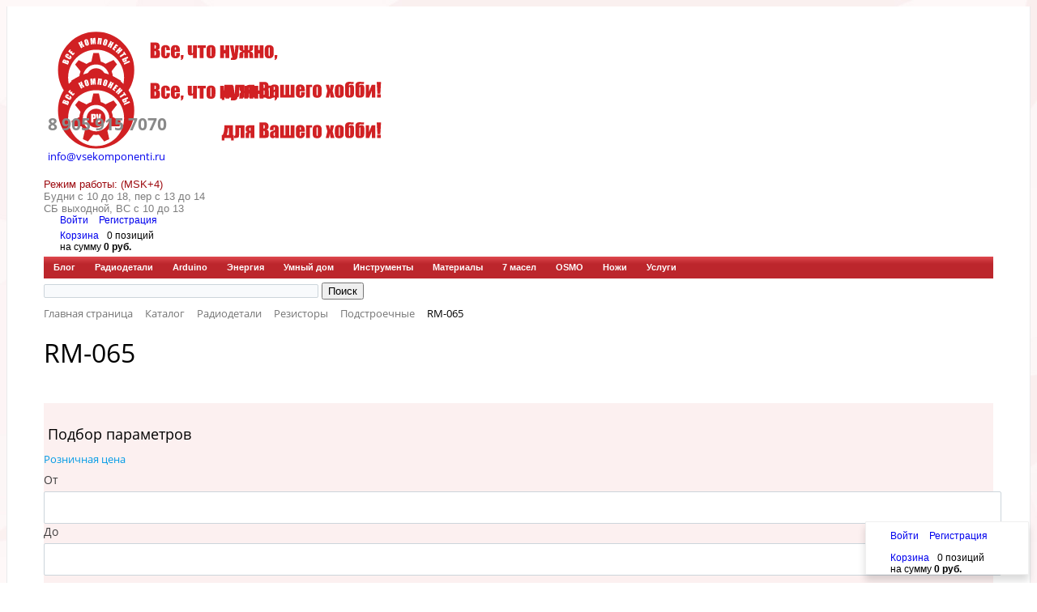

--- FILE ---
content_type: text/html; charset=UTF-8
request_url: https://vsekomponenti.ru/catalog/rm_065/
body_size: 23580
content:
<!DOCTYPE html>
<html xml:lang="ru" lang="ru">
<head>
	<meta http-equiv="X-UA-Compatible" content="IE=edge" />
	<meta name="viewport" content="user-scalable=no, initial-scale=1.0, maximum-scale=1.0, width=device-width">
	<link rel="shortcut icon" type="image/x-icon" href="/favicon.ico" />


	<meta http-equiv="Content-Type" content="text/html; charset=UTF-8" />
<meta name="robots" content="index, follow" />
<meta name="keywords" content="RM-065, купить RM-065" />
<meta name="description" content="В магазине ВсеКомпоненты.ру RM-065 с доставкой по России." />
<link href="/bitrix/css/main/bootstrap.css?1756615897141508" type="text/css"  rel="stylesheet" />
<link href="/bitrix/css/main/font-awesome.css?175661589728777" type="text/css"  rel="stylesheet" />
<link href="/bitrix/js/ui/design-tokens/dist/ui.design-tokens.css?175661591726358" type="text/css"  rel="stylesheet" />
<link href="/bitrix/js/ui/fonts/opensans/ui.font.opensans.css?17566159162555" type="text/css"  rel="stylesheet" />
<link href="/bitrix/js/main/popup/dist/main.popup.bundle.css?175661591531694" type="text/css"  rel="stylesheet" />
<link href="/bitrix/css/main/themes/red/style.css?1756615897383" type="text/css"  rel="stylesheet" />
<link href="/bitrix/components/bitrix/catalog/templates/.default/style.css?17566159241122" type="text/css"  rel="stylesheet" />
<link href="/bitrix/components/bitrix/catalog.smart.filter/templates/.default/style.css?175661592418791" type="text/css"  rel="stylesheet" />
<link href="/bitrix/components/bitrix/catalog.smart.filter/templates/.default/themes/red/colors.css?17566159245558" type="text/css"  rel="stylesheet" />
<link href="/bitrix/components/bitrix/catalog/templates/.default/bitrix/catalog.section.list/.default/style.css?17566159247151" type="text/css"  rel="stylesheet" />
<link href="/bitrix/components/bitrix/system.pagenavigation/templates/orange/style.css?1756615924185" type="text/css"  rel="stylesheet" />
<link href="/bitrix/components/bitrix/catalog.section/templates/.default/style.css?17566159223808" type="text/css"  rel="stylesheet" />
<link href="/bitrix/components/bitrix/catalog.item/templates/.default/style.css?175661592425496" type="text/css"  rel="stylesheet" />
<link href="/bitrix/components/bitrix/catalog.section/templates/.default/themes/red/style.css?1756615922823" type="text/css"  rel="stylesheet" />
<link href="/local/templates/eshop_bootstrap_red/components/bitrix/sale.basket.basket.line/.default/style.css?17566159274470" type="text/css"  data-template-style="true"  rel="stylesheet" />
<link href="/local/templates/eshop_bootstrap_red/components/bitrix/menu/bottom_menu/style.css?1756615927542" type="text/css"  data-template-style="true"  rel="stylesheet" />
<link href="/bitrix/components/bitrix/menu/templates/horizontal_multilevel/style.css?17566159194416" type="text/css"  data-template-style="true"  rel="stylesheet" />
<link href="/bitrix/components/bitrix/search.title/templates/.default/style.css?17566159192108" type="text/css"  data-template-style="true"  rel="stylesheet" />
<link href="/bitrix/components/bitrix/breadcrumb/templates/.default/style.css?1756615919585" type="text/css"  data-template-style="true"  rel="stylesheet" />
<link href="/local/templates/eshop_bootstrap_red/styles.css?17566159275316" type="text/css"  data-template-style="true"  rel="stylesheet" />
<link href="/local/templates/eshop_bootstrap_red/template_styles.css?175661592715833" type="text/css"  data-template-style="true"  rel="stylesheet" />
<link href="/local/templates/eshop_bootstrap_red/colors.css?17566159272305" type="text/css"  data-template-style="true"  rel="stylesheet" />
<link href="/local/templates/eshop_bootstrap_red/style/headerCatalog.css?17566159279531" type="text/css"  data-template-style="true"  rel="stylesheet" />
<link href="/local/templates/eshop_bootstrap_red/style/burger.css?17566159277478" type="text/css"  data-template-style="true"  rel="stylesheet" />
<link href="/local/templates/eshop_bootstrap_red/style/footer.css?17566159271541" type="text/css"  data-template-style="true"  rel="stylesheet" />
<script>if(!window.BX)window.BX={};if(!window.BX.message)window.BX.message=function(mess){if(typeof mess==='object'){for(let i in mess) {BX.message[i]=mess[i];} return true;}};</script>
<script>(window.BX||top.BX).message({"JS_CORE_LOADING":"Загрузка...","JS_CORE_NO_DATA":"- Нет данных -","JS_CORE_WINDOW_CLOSE":"Закрыть","JS_CORE_WINDOW_EXPAND":"Развернуть","JS_CORE_WINDOW_NARROW":"Свернуть в окно","JS_CORE_WINDOW_SAVE":"Сохранить","JS_CORE_WINDOW_CANCEL":"Отменить","JS_CORE_WINDOW_CONTINUE":"Продолжить","JS_CORE_H":"ч","JS_CORE_M":"м","JS_CORE_S":"с","JSADM_AI_HIDE_EXTRA":"Скрыть лишние","JSADM_AI_ALL_NOTIF":"Показать все","JSADM_AUTH_REQ":"Требуется авторизация!","JS_CORE_WINDOW_AUTH":"Войти","JS_CORE_IMAGE_FULL":"Полный размер"});</script>

<script src="/bitrix/js/main/core/core.js?1756615914511455"></script>

<script>BX.Runtime.registerExtension({"name":"main.core","namespace":"BX","loaded":true});</script>
<script>BX.setJSList(["\/bitrix\/js\/main\/core\/core_ajax.js","\/bitrix\/js\/main\/core\/core_promise.js","\/bitrix\/js\/main\/polyfill\/promise\/js\/promise.js","\/bitrix\/js\/main\/loadext\/loadext.js","\/bitrix\/js\/main\/loadext\/extension.js","\/bitrix\/js\/main\/polyfill\/promise\/js\/promise.js","\/bitrix\/js\/main\/polyfill\/find\/js\/find.js","\/bitrix\/js\/main\/polyfill\/includes\/js\/includes.js","\/bitrix\/js\/main\/polyfill\/matches\/js\/matches.js","\/bitrix\/js\/ui\/polyfill\/closest\/js\/closest.js","\/bitrix\/js\/main\/polyfill\/fill\/main.polyfill.fill.js","\/bitrix\/js\/main\/polyfill\/find\/js\/find.js","\/bitrix\/js\/main\/polyfill\/matches\/js\/matches.js","\/bitrix\/js\/main\/polyfill\/core\/dist\/polyfill.bundle.js","\/bitrix\/js\/main\/core\/core.js","\/bitrix\/js\/main\/polyfill\/intersectionobserver\/js\/intersectionobserver.js","\/bitrix\/js\/main\/lazyload\/dist\/lazyload.bundle.js","\/bitrix\/js\/main\/polyfill\/core\/dist\/polyfill.bundle.js","\/bitrix\/js\/main\/parambag\/dist\/parambag.bundle.js"]);
</script>
<script>BX.Runtime.registerExtension({"name":"pull.protobuf","namespace":"BX","loaded":true});</script>
<script>BX.Runtime.registerExtension({"name":"rest.client","namespace":"window","loaded":true});</script>
<script>(window.BX||top.BX).message({"pull_server_enabled":"Y","pull_config_timestamp":1635618153,"pull_guest_mode":"N","pull_guest_user_id":0});(window.BX||top.BX).message({"PULL_OLD_REVISION":"Для продолжения корректной работы с сайтом необходимо перезагрузить страницу."});</script>
<script>BX.Runtime.registerExtension({"name":"pull.client","namespace":"BX","loaded":true});</script>
<script>BX.Runtime.registerExtension({"name":"pull","namespace":"window","loaded":true});</script>
<script>BX.Runtime.registerExtension({"name":"fx","namespace":"window","loaded":true});</script>
<script>BX.Runtime.registerExtension({"name":"ui.design-tokens","namespace":"window","loaded":true});</script>
<script>BX.Runtime.registerExtension({"name":"ui.fonts.opensans","namespace":"window","loaded":true});</script>
<script>BX.Runtime.registerExtension({"name":"main.popup","namespace":"BX.Main","loaded":true});</script>
<script>BX.Runtime.registerExtension({"name":"popup","namespace":"window","loaded":true});</script>
<script type="extension/settings" data-extension="currency.currency-core">{"region":"ru"}</script>
<script>BX.Runtime.registerExtension({"name":"currency.currency-core","namespace":"BX.Currency","loaded":true});</script>
<script>BX.Runtime.registerExtension({"name":"currency","namespace":"window","loaded":true});</script>
<script>(window.BX||top.BX).message({"LANGUAGE_ID":"ru","FORMAT_DATE":"DD.MM.YYYY","FORMAT_DATETIME":"DD.MM.YYYY HH:MI:SS","COOKIE_PREFIX":"BITRIX_SM","SERVER_TZ_OFFSET":"25200","UTF_MODE":"Y","SITE_ID":"s1","SITE_DIR":"\/","USER_ID":"","SERVER_TIME":1768920784,"USER_TZ_OFFSET":0,"USER_TZ_AUTO":"Y","bitrix_sessid":"169da6491ff92686e5fd8539d7e99a55"});</script>


<script src="/bitrix/js/pull/protobuf/protobuf.js?1756615918274055"></script>
<script src="/bitrix/js/pull/protobuf/model.js?175661591870928"></script>
<script src="/bitrix/js/rest/client/rest.client.js?175661591817414"></script>
<script src="/bitrix/js/pull/client/pull.client.js?175661591883600"></script>
<script src="/bitrix/js/main/core/core_fx.js?175661591516888"></script>
<script src="/bitrix/js/main/popup/dist/main.popup.bundle.js?1761534543119638"></script>
<script src="/bitrix/js/currency/currency-core/dist/currency-core.bundle.js?17566159178800"></script>
<script src="/bitrix/js/currency/core_currency.js?17566159171181"></script>
<script>
					if (Intl && Intl.DateTimeFormat)
					{
						const timezone = Intl.DateTimeFormat().resolvedOptions().timeZone;
						document.cookie = "BITRIX_SM_TZ=" + timezone + "; path=/; expires=Fri, 01 Jan 2027 00:00:00 +0700";
						
					}
				</script>
<script>
					(function () {
						"use strict";

						var counter = function ()
						{
							var cookie = (function (name) {
								var parts = ("; " + document.cookie).split("; " + name + "=");
								if (parts.length == 2) {
									try {return JSON.parse(decodeURIComponent(parts.pop().split(";").shift()));}
									catch (e) {}
								}
							})("BITRIX_CONVERSION_CONTEXT_s1");

							if (cookie && cookie.EXPIRE >= BX.message("SERVER_TIME"))
								return;

							var request = new XMLHttpRequest();
							request.open("POST", "/bitrix/tools/conversion/ajax_counter.php", true);
							request.setRequestHeader("Content-type", "application/x-www-form-urlencoded");
							request.send(
								"SITE_ID="+encodeURIComponent("s1")+
								"&sessid="+encodeURIComponent(BX.bitrix_sessid())+
								"&HTTP_REFERER="+encodeURIComponent(document.referrer)
							);
						};

						if (window.frameRequestStart === true)
							BX.addCustomEvent("onFrameDataReceived", counter);
						else
							BX.ready(counter);
					})();
				</script>



<script src="/local/templates/eshop_bootstrap_red/components/bitrix/sale.basket.basket.line/.default/script.js?17566159275335"></script>
<script src="/bitrix/components/bitrix/menu/templates/horizontal_multilevel/script.js?1756615919470"></script>
<script src="/bitrix/components/bitrix/search.title/script.js?17566159199847"></script>
<script src="/bitrix/components/bitrix/catalog.smart.filter/templates/.default/script.js?175661592421928"></script>
<script src="/bitrix/components/bitrix/catalog.section/templates/.default/script.js?17615344107555"></script>
<script src="/bitrix/components/bitrix/catalog.item/templates/.default/script.js?175661592463917"></script>


		<title>RM-065 | ВсеКомпоненты.ру</title>
</head>
<body class="bx-background-image bx-theme-red" >
<div id="panel"></div>
<div class="bx-wrapper" id="bx_eshop_wrap">
	<header class="bx-header">
		<div class="bx-header-section container">
			<div class="row">
				<div class="col-lg-3 col-md-3 col-sm-4 col-xs-12">
					<div class="bx-logo">
						<div class="telephoneMobile">
							<a href="tel:+79059157070">
								<i class="fa fa-phone"></i>
							</a>
						</div>
						<div class="mailMobile">
							<a href="mailto:info@vsekomponenti.ru" target="_blank">
								<i class="fa fa-envelope"></i>
							</a>
						</div>
						<div class="userMobile">
							<a><i class="fa fa-user"></i></a>
						</div>
						<div class="basketMobile">
							<a><i class="fa fa-shopping-cart"></i></a>
						</div>
					</div>
					<div class="bx-logo">
						<div class="headerColor">
							<div class="burgerMenuMobile">
								<button class="burgerButton"><div class="menuLine"></div></button>
							</div>
							<!-- <button class="burgerButton"><div class="menuLine"></div></button> -->
							<a class="bx-logo-block hidden-xs" href="/">
								<img width="320" src="/include/LogoVKnewSlogan.svg" height="74">							</a>
							<div class="deviceWrapper">
								<div class="telephoneTable">
									<a href="tel:+79059157070">
										<i class="fa fa-phone"></i>
									</a>
								</div>
							</div>
							<a class="bx-logo-block hidden-lg hidden-md hidden-sm text-center" href="/">
								<img width="320" src="/include/LogoVKnewSlogan.svg" height="74">							</a>
							<div class="deviceWrapper">
								<div class="mailTable">
									<a href="mailto:info@vsekomponenti.ru" target="_blank">
										<i class="fa fa-envelope"></i>
									</a>
								</div>
							</div>
							<a class="bx-logo-block hidden-lg hidden-md hidden-sm text-center" id="logoRound" href="/">
								<img src="/include/logoRound.png">
							</a>
							<div class="searchMobile">
									<i class="fa fa-search"></i>
							</div>

						</div>
						<div class="col-xs-12 hidden-lg hidden-md hidden-sm">
							<script>
var bx_basketFKauiI = new BitrixSmallCart;
</script>
<div id="bx_basketFKauiI" class="bx-basket-fixed right bottom"><!--'start_frame_cache_bx_basketFKauiI'--><div class="bx-hdr-profile">
	<div class="bx-basket-block"><div class="basketDecor">
		<i class="fa fa-user imageHidden"></i>
		<script type="text/javascript">bx_basketFKauiI.currentUrl = '%2Fcatalog%2Frm_065%2Findex.php';</script>			<a href="/login/?login=yes&backurl=%2Fcatalog%2Frm_065%2Findex.php">
				Войти			</a>
							<a href="/login/?register=yes&backurl=%2Fcatalog%2Frm_065%2Findex.php">
					Регистрация				</a>
							</div>
	</div>
	<div class="bx-basket-block"><div class="basketDecor"><i class="fa fa-shopping-cart imageHidden"></i>
			<a href="/personal/cart/">Корзина</a><span class="basketDescription">0 позиций</span>					<br class="hidden-xs"/>
					<span class="basketDescription">
						на сумму <strong>0 руб.</strong>
					</span>
						</div>
</div></div>
<!--'end_frame_cache_bx_basketFKauiI'--></div>
<script type="text/javascript">
	bx_basketFKauiI.siteId       = 's1';
	bx_basketFKauiI.cartId       = 'bx_basketFKauiI';
	bx_basketFKauiI.ajaxPath     = '/bitrix/components/bitrix/sale.basket.basket.line/ajax.php';
	bx_basketFKauiI.templateName = '.default';
	bx_basketFKauiI.arParams     =  {'PATH_TO_BASKET':'/personal/cart/','PATH_TO_PERSONAL':'/personal/','SHOW_PERSONAL_LINK':'N','SHOW_NUM_PRODUCTS':'Y','SHOW_TOTAL_PRICE':'Y','SHOW_PRODUCTS':'N','POSITION_FIXED':'Y','POSITION_HORIZONTAL':'right','POSITION_VERTICAL':'bottom','SHOW_AUTHOR':'Y','PATH_TO_REGISTER':'/login/','PATH_TO_PROFILE':'/personal/','CACHE_TYPE':'A','PATH_TO_ORDER':'/personal/order/make/','HIDE_ON_BASKET_PAGES':'Y','SHOW_EMPTY_VALUES':'Y','SHOW_REGISTRATION':'Y','PATH_TO_AUTHORIZE':'/login/','SHOW_DELAY':'Y','SHOW_NOTAVAIL':'Y','SHOW_IMAGE':'Y','SHOW_PRICE':'Y','SHOW_SUMMARY':'Y','MAX_IMAGE_SIZE':'70','AJAX':'N','~PATH_TO_BASKET':'/personal/cart/','~PATH_TO_PERSONAL':'/personal/','~SHOW_PERSONAL_LINK':'N','~SHOW_NUM_PRODUCTS':'Y','~SHOW_TOTAL_PRICE':'Y','~SHOW_PRODUCTS':'N','~POSITION_FIXED':'Y','~POSITION_HORIZONTAL':'right','~POSITION_VERTICAL':'bottom','~SHOW_AUTHOR':'Y','~PATH_TO_REGISTER':'/login/','~PATH_TO_PROFILE':'/personal/','~CACHE_TYPE':'A','~PATH_TO_ORDER':'/personal/order/make/','~HIDE_ON_BASKET_PAGES':'Y','~SHOW_EMPTY_VALUES':'Y','~SHOW_REGISTRATION':'Y','~PATH_TO_AUTHORIZE':'/login/','~SHOW_DELAY':'Y','~SHOW_NOTAVAIL':'Y','~SHOW_IMAGE':'Y','~SHOW_PRICE':'Y','~SHOW_SUMMARY':'Y','~MAX_IMAGE_SIZE':'70','~AJAX':'N','cartId':'bx_basketFKauiI'}; // TODO \Bitrix\Main\Web\Json::encode
	bx_basketFKauiI.closeMessage = 'Скрыть';
	bx_basketFKauiI.openMessage  = 'Раскрыть';
	bx_basketFKauiI.activate();
</script>
						</div>
						<div class="searchForMobile">
											 </div>
						<div class="col-sm-5 col-md-3 headerCatalog" id="burgerMenu">
							<button class="burgerButton"><div class="menuLine"></div></button>
							<div class="menuCatalorWrapper hideContentsMenu">
								<div class="burgerMenuDecor">
									<h4 class="bx-block-title">Каталог товаров</h4>
									<nav class="bx-inclinksfooter-container">
	<ul class="bx-inclinksfooter-list">
									<li class="bx-inclinksfooter-item"><a href="/blog/">Блог</a></li>
												<li class="bx-inclinksfooter-item"><a href="/catalog/radiodetali/">Радиодетали</a></li>
																																																																																																																																																																																																																																																																																																																																																																																																																																																																																																																																<li class="bx-inclinksfooter-item"><a href="/catalog/arduino/">Arduino</a></li>
																																																				<li class="bx-inclinksfooter-item"><a href="/catalog/energiya/">Энергия</a></li>
																																															<li class="bx-inclinksfooter-item"><a href="/catalog/umnyy_dom/">Умный дом</a></li>
												<li class="bx-inclinksfooter-item"><a href="/catalog/instrumenty/">Инструменты</a></li>
																																																																			<li class="bx-inclinksfooter-item"><a href="/catalog/materialy/">Материалы</a></li>
																																					<li class="bx-inclinksfooter-item"><a href="/catalog/7_masel/">7 масел</a></li>
																																																														<li class="bx-inclinksfooter-item"><a href="/catalog/osmo/">OSMO</a></li>
																																																																			<li class="bx-inclinksfooter-item"><a href="/catalog/nozhi/">Ножи</a></li>
																																<li class="bx-inclinksfooter-item"><a href="/catalog/uslugi/">Услуги</a></li>
						</ul>
</nav>
								</div>
							</div>
						</div>
					</div>
				</div>
				<div class="col-lg-3 col-md-3 col-sm-4 col-xs-12" id="hidePhoneAndEmail">
					<div class="bx-inc-orginfo">
						<div>
							<span class="bx-inc-orginfo-phone"><i class="fa fa-phone"></i> <a href="tel:+79059157070" style="color: #898989;">8 905 915 7070</a><br>
<h4 style="font-size: 13px;"><i class="fa fa-envelope"></i> <a href="mailto:info@vsekomponenti.ru" target="_blank">info@vsekomponenti.ru</a></h4>
</span>
						</div>
					</div>
				</div>
				<div class="col-lg-3 col-md-3 hidden-sm hidden-xs">
					<div class="bx-worktime">
						<div class="bx-worktime-prop">
							<div>
 <b> </b><span style="color: #9d0a0f;">Режим работы: (MSK+4)</span>
</div>
<div>
 <span style="color: #7d7d7d;"><span style="color: #707070;"><span style="color: #7d7d7d;">Будни с 10 до 18, пер</span><span style="color: #7d7d7d;"> с 13 до 14</span></span></span><br>
	<span style="color: #7d7d7d;"> </span><span style="color: #7d7d7d;"> </span><span style="color: #7d7d7d;"><span style="color: #707070;"><span style="color: #7d7d7d;"> </span><span style="color: #7d7d7d;"> </span></span></span><span style="color: #7d7d7d;"> </span><span style="color: #7d7d7d;"> </span><span style="color: #7d7d7d;"> </span><span style="color: #7d7d7d;"> </span><span style="color: #7d7d7d;"> </span>
</div>
<span style="color: #7d7d7d;"> </span><span style="color: #7d7d7d;"> </span><span style="color: #7d7d7d;"> </span>
<div>
	<span style="color: #7d7d7d;"> </span><span style="color: #7d7d7d;"> </span><span style="color: #7d7d7d;"> </span><span style="color: #7d7d7d;"> </span><span style="color: #7d7d7d;"> </span>
</div>
<span style="color: #7d7d7d;"> </span><span style="color: #7d7d7d;"> </span><span style="color: #7d7d7d;"> </span><span style="color: #7d7d7d;"><span style="color: #7d7d7d;"> </span><span style="color: #7d7d7d;"> </span><span style="color: #7d7d7d;"> </span><span style="color: #7d7d7d;">
СБ выходной, ВС с 10 до 13</span></span><b><span style="color: #ff0000;"><br>
 </span></b>						</div>
					</div>
				</div>
				<div class="col-lg-3 col-md-3 col-sm-4 col-xs-12 hidden-xs">
					<script>
var bx_basketT0kNhm = new BitrixSmallCart;
</script>
<div id="bx_basketT0kNhm" class="bx-basket bx-opener"><!--'start_frame_cache_bx_basketT0kNhm'--><div class="bx-hdr-profile">
	<div class="bx-basket-block"><div class="basketDecor">
		<i class="fa fa-user imageHidden"></i>
		<script type="text/javascript">bx_basketT0kNhm.currentUrl = '%2Fcatalog%2Frm_065%2Findex.php';</script>			<a href="/login/?login=yes&backurl=%2Fcatalog%2Frm_065%2Findex.php">
				Войти			</a>
							<a href="/login/?register=yes&backurl=%2Fcatalog%2Frm_065%2Findex.php">
					Регистрация				</a>
							</div>
	</div>
	<div class="bx-basket-block"><div class="basketDecor"><i class="fa fa-shopping-cart imageHidden"></i>
			<a href="/personal/cart/">Корзина</a><span class="basketDescription">0 позиций</span>					<br />
					<span class="basketDescription">
						на сумму <strong>0 руб.</strong>
					</span>
						</div>
</div></div>
<!--'end_frame_cache_bx_basketT0kNhm'--></div>
<script type="text/javascript">
	bx_basketT0kNhm.siteId       = 's1';
	bx_basketT0kNhm.cartId       = 'bx_basketT0kNhm';
	bx_basketT0kNhm.ajaxPath     = '/bitrix/components/bitrix/sale.basket.basket.line/ajax.php';
	bx_basketT0kNhm.templateName = '.default';
	bx_basketT0kNhm.arParams     =  {'PATH_TO_BASKET':'/personal/cart/','PATH_TO_PERSONAL':'/personal/','SHOW_PERSONAL_LINK':'N','SHOW_NUM_PRODUCTS':'Y','SHOW_TOTAL_PRICE':'Y','SHOW_PRODUCTS':'N','POSITION_FIXED':'N','SHOW_AUTHOR':'Y','PATH_TO_REGISTER':'/login/','PATH_TO_PROFILE':'/personal/','CACHE_TYPE':'A','PATH_TO_ORDER':'/personal/order/make/','HIDE_ON_BASKET_PAGES':'Y','SHOW_EMPTY_VALUES':'Y','SHOW_REGISTRATION':'Y','PATH_TO_AUTHORIZE':'/login/','SHOW_DELAY':'Y','SHOW_NOTAVAIL':'Y','SHOW_IMAGE':'Y','SHOW_PRICE':'Y','SHOW_SUMMARY':'Y','POSITION_VERTICAL':'top','POSITION_HORIZONTAL':'right','MAX_IMAGE_SIZE':'70','AJAX':'N','~PATH_TO_BASKET':'/personal/cart/','~PATH_TO_PERSONAL':'/personal/','~SHOW_PERSONAL_LINK':'N','~SHOW_NUM_PRODUCTS':'Y','~SHOW_TOTAL_PRICE':'Y','~SHOW_PRODUCTS':'N','~POSITION_FIXED':'N','~SHOW_AUTHOR':'Y','~PATH_TO_REGISTER':'/login/','~PATH_TO_PROFILE':'/personal/','~CACHE_TYPE':'A','~PATH_TO_ORDER':'/personal/order/make/','~HIDE_ON_BASKET_PAGES':'Y','~SHOW_EMPTY_VALUES':'Y','~SHOW_REGISTRATION':'Y','~PATH_TO_AUTHORIZE':'/login/','~SHOW_DELAY':'Y','~SHOW_NOTAVAIL':'Y','~SHOW_IMAGE':'Y','~SHOW_PRICE':'Y','~SHOW_SUMMARY':'Y','~POSITION_VERTICAL':'top','~POSITION_HORIZONTAL':'right','~MAX_IMAGE_SIZE':'70','~AJAX':'N','cartId':'bx_basketT0kNhm'}; // TODO \Bitrix\Main\Web\Json::encode
	bx_basketT0kNhm.closeMessage = 'Скрыть';
	bx_basketT0kNhm.openMessage  = 'Раскрыть';
	bx_basketT0kNhm.activate();
</script>
				</div>
			</div>
			<div class="row">
				<div class="col-md-12 hidden-xs">
					
<ul id="horizontal-multilevel-menu">


	
	
		
							<li><a href="/blog/" class="root-item">Блог</a></li>
			
		
	
	

	
	
					<li><a href="/catalog/radiodetali/" class="root-item">Радиодетали</a>
				<ul>
		
	
	

	
	
		
							<li><a href="/catalog/akustika/">Акустика</a></li>
			
		
	
	

	
	
		
							<li><a href="/catalog/antenny/">Антенны</a></li>
			
		
	
	

	
	
		
							<li><a href="/catalog/varistory/">Варисторы</a></li>
			
		
	
	

	
	
		
							<li><a href="/catalog/ventilyatory/">Вентиляторы</a></li>
			
		
	
	

	
	
		
							<li><a href="/catalog/gerkony/">Герконы</a></li>
			
		
	
	

	
	
		
							<li><a href="/catalog/diody/">Диоды</a></li>
			
		
	
	

	
	
					<li><a href="/catalog/izmereniya/" class="parent">Измерения</a>
				<ul>
		
	
	

	
	
		
							<li><a href="/catalog/adclab/">ADClab</a></li>
			
		
	
	

	
	
		
							<li><a href="/catalog/uni_t/">UNI-T</a></li>
			
		
	
	

	
	
		
							<li><a href="/catalog/b_u/">Б/У</a></li>
			
		
	
	

	
	
		
							<li><a href="/catalog/dop_prinadlezhnosti/">Доп. Принадлежности</a></li>
			
		
	
	

	
	
		
							<li><a href="/catalog/logicheskie_analizatory_1/">Логические анализаторы</a></li>
			
		
	
	

	
	
		
							<li><a href="/catalog/multimetry/">Мультиметры</a></li>
			
		
	
	

	
	
		
							<li><a href="/catalog/ostsillografy_1/">Осциллографы</a></li>
			
		
	
	

	
	
		
							<li><a href="/catalog/strelochnye_pribory/">Стрелочные приборы</a></li>
			
		
	
	

	
	
		
							<li><a href="/catalog/schetchiki/">Счетчики</a></li>
			
		
	
	

			</ul></li>	
	
		
							<li><a href="/catalog/induktivnosti/">Индуктивности</a></li>
			
		
	
	

	
	
		
							<li><a href="/catalog/kabel_provod/">Кабель, провод</a></li>
			
		
	
	

	
	
		
							<li><a href="/catalog/kvartsy/">Кварцы</a></li>
			
		
	
	

	
	
					<li><a href="/catalog/kodensatory/" class="parent">Коденсаторы</a>
				<ul>
		
	
	

	
	
		
							<li><a href="/catalog/varikapy/">Варикапы</a></li>
			
		
	
	

	
	
		
							<li><a href="/catalog/keramicheskie/">Керамические</a></li>
			
		
	
	

	
	
		
							<li><a href="/catalog/bumazhnye/">Бумажные</a></li>
			
		
	
	

	
	
		
							<li><a href="/catalog/plenochnye/">Пленочные</a></li>
			
		
	
	

	
	
		
							<li><a href="/catalog/podstroechnye/">Подстроечные</a></li>
			
		
	
	

	
	
		
							<li><a href="/catalog/slyudyanye/">Слюдяные</a></li>
			
		
	
	

	
	
		
							<li><a href="/catalog/elektroliticheskie/">Электролитические</a></li>
			
		
	
	

			</ul></li>	
	
					<li><a href="/catalog/kommutatsiya/" class="parent">Коммутация</a>
				<ul>
		
	
	

	
	
		
							<li><a href="/catalog/dip_pereklyuchateli/">Dip переключатели</a></li>
			
		
	
	

	
	
		
							<li><a href="/catalog/vyklyuchateli/">Выключатели</a></li>
			
		
	
	

	
	
		
							<li><a href="/catalog/dzhoystiki/">Джойстики</a></li>
			
		
	
	

	
	
		
							<li><a href="/catalog/klemmy/">Клеммы</a></li>
			
		
	
	

	
	
		
							<li><a href="/catalog/panelki_dlya_lamp/">Панельки для  ламп</a></li>
			
		
	
	

	
	
		
							<li><a href="/catalog/panelki_dlya_mikroskhem/">Панельки для микросхем</a></li>
			
		
	
	

	
	
		
							<li><a href="/catalog/razyemy/">Разъёмы</a></li>
			
		
	
	

	
	
		
							<li><a href="/catalog/taktovye_knopki/">Тактовые кнопки</a></li>
			
		
	
	

	
	
		
							<li><a href="/catalog/terminaly/">Терминалы</a></li>
			
		
	
	

	
	
		
							<li><a href="/catalog/tumblery/">Тумблеры</a></li>
			
		
	
	

			</ul></li>	
	
		
							<li><a href="/catalog/korpusnye_izdeliya/">Корпусные изделия</a></li>
			
		
	
	

	
	
		
							<li><a href="/catalog/krepezh/">Крепеж</a></li>
			
		
	
	

	
	
		
							<li><a href="/catalog/lampy/">Лампы</a></li>
			
		
	
	

	
	
		
							<li><a href="/catalog/maketnye_platy/">Макетные платы</a></li>
			
		
	
	

	
	
					<li><a href="/catalog/mikroskhemy/" class="parent">Микросхемы</a>
				<ul>
		
	
	

	
	
		
							<li><a href="/catalog/led_drayvery/">LED драйверы</a></li>
			
		
	
	

	
	
		
							<li><a href="/catalog/rf_smesiteli/">RF смесители</a></li>
			
		
	
	

	
	
		
							<li><a href="/catalog/interfeysnye_mikroskhemy/">Интерфейсные микросхемы</a></li>
			
		
	
	

	
	
		
							<li><a href="/catalog/infrakrasnye_priemniki/">Инфракрасные приемники</a></li>
			
		
	
	

	
	
		
							<li><a href="/catalog/mikrokontrollery/">Микроконтроллеры</a></li>
			
		
	
	

	
	
		
							<li><a href="/catalog/operatsionnye_usiliteli/">Операционные усилители</a></li>
			
		
	
	

	
	
		
							<li><a href="/catalog/pamyat/">Память</a></li>
			
		
	
	

	
	
		
							<li><a href="/catalog/protsessory/">Процессоры</a></li>
			
		
	
	

	
	
		
							<li><a href="/catalog/prochie/">Прочие</a></li>
			
		
	
	

	
	
		
							<li><a href="/catalog/rasshiriteli_vvoda_vyvoda/">Расширители ввода / вывода</a></li>
			
		
	
	

	
	
		
							<li><a href="/catalog/regulyatory_napryazheniya/">Регуляторы напряжения</a></li>
			
		
	
	

	
	
		
							<li><a href="/catalog/taymery/">Таймеры</a></li>
			
		
	
	

	
	
		
							<li><a href="/catalog/usiliteli_moshchnosti/">Усилители мощности</a></li>
			
		
	
	

	
	
		
							<li><a href="/catalog/tsap/">ЦАП</a></li>
			
		
	
	

	
	
		
							<li><a href="/catalog/chasy_realnogo_vremeni/">Часы реального времени</a></li>
			
		
	
	

			</ul></li>	
	
		
							<li><a href="/catalog/nabory_dlya_sborki/">Наборы для сборки</a></li>
			
		
	
	

	
	
		
							<li><a href="/catalog/optrony/">Оптроны</a></li>
			
		
	
	

	
	
		
							<li><a href="/catalog/otvertki_1/">Отвертки</a></li>
			
		
	
	

	
	
					<li><a href="/catalog/payka/" class="parent">Пайка</a>
				<ul>
		
	
	

	
	
		
							<li><a href="/catalog/zhala/">Жала</a></li>
			
		
	
	

	
	
		
							<li><a href="/catalog/payalniki/">Паяльники</a></li>
			
		
	
	

	
	
		
							<li><a href="/catalog/pripoi/">Припои</a></li>
			
		
	
	

	
	
		
							<li><a href="/catalog/feny/">Фены</a></li>
			
		
	
	

	
	
		
							<li><a href="/catalog/flyusy/">Флюсы</a></li>
			
		
	
	

			</ul></li>	
	
		
							<li><a href="/catalog/pitanie/">Питание</a></li>
			
		
	
	

	
	
		
							<li><a href="/catalog/predokhraniteli/">Предохранители</a></li>
			
		
	
	

	
	
		
							<li><a href="/catalog/programmatory/">Программаторы</a></li>
			
		
	
	

	
	
		
							<li><a href="/catalog/radiatory/">Радиаторы</a></li>
			
		
	
	

	
	
					<li><a href="/catalog/rezistory/" class="parent">Резисторы</a>
				<ul>
		
	
	

	
	
		
							<li><a href="/catalog/cf_1_2_vt_uglerodistyy/">CF-1/2 Вт углеродистый</a></li>
			
		
	
	

	
	
		
							<li><a href="/catalog/cf_1_4_vt_uglerodistyy/">CF-1/4 Вт углеродистый</a></li>
			
		
	
	

	
	
		
							<li><a href="/catalog/mof_1w/">MOF-1W</a></li>
			
		
	
	

	
	
		
							<li><a href="/catalog/mof_2w/">MOF-2W</a></li>
			
		
	
	

	
	
		
							<li><a href="/catalog/smd_0805_1/">SMD 0805</a></li>
			
		
	
	

	
	
		
							<li><a href="/catalog/smd_1206_1/">SMD 1206</a></li>
			
		
	
	

	
	
		
							<li><a href="/catalog/vysokochastotnye/">Высокочастотные</a></li>
			
		
	
	

	
	
		
							<li><a href="/catalog/peremennye/">Переменные</a></li>
			
		
	
	

	
	
		
							<li><a href="/catalog/podstroechnye_1/">Подстроечные</a></li>
			
		
	
	

	
	
		
							<li><a href="/catalog/rezistory_tsementnye/">Резисторы цементные</a></li>
			
		
	
	

	
	
		
							<li><a href="/catalog/termistory/">Термисторы</a></li>
			
		
	
	

	
	
		
							<li><a href="/catalog/fotorezistory/">Фоторезисторы</a></li>
			
		
	
	

			</ul></li>	
	
		
							<li><a href="/catalog/rele/">Реле</a></li>
			
		
	
	

	
	
		
							<li><a href="/catalog/svetodiody/">Светодиоды</a></li>
			
		
	
	

	
	
		
							<li><a href="/catalog/smazka/">Смазка</a></li>
			
		
	
	

	
	
		
							<li><a href="/catalog/stabilitrony/">Стабилитроны</a></li>
			
		
	
	

	
	
		
							<li><a href="/catalog/termostaty/">Термостаты</a></li>
			
		
	
	

	
	
		
							<li><a href="/catalog/tiristory/">Тиристоры</a></li>
			
		
	
	

	
	
					<li><a href="/catalog/tranzistory/" class="parent">Транзисторы</a>
				<ul>
		
	
	

	
	
		
							<li><a href="/catalog/bipolyarnye_npn/">Биполярные NPN</a></li>
			
		
	
	

	
	
		
							<li><a href="/catalog/bipolyarnye_pnp/">Биполярные PNP</a></li>
			
		
	
	

	
	
		
							<li><a href="/catalog/polevye_n_kanal/">Полевые N-канал</a></li>
			
		
	
	

	
	
		
							<li><a href="/catalog/polevye_p_kanal/">Полевые P-канал</a></li>
			
		
	
	

			</ul></li>	
	
		
							<li><a href="/catalog/transformatory/">Трансформаторы</a></li>
			
		
	
	

	
	
		
							<li><a href="/catalog/ferritovye_izdeliya/">Ферритовые изделия</a></li>
			
		
	
	

	
	
		
							<li><a href="/catalog/khimiya/">Химия</a></li>
			
		
	
	

	
	
		
							<li><a href="/catalog/enkodery/">Энкодеры</a></li>
			
		
	
	

	
	
		
							<li><a href="/catalog/fonari/">Фонари</a></li>
			
		
	
	

			</ul></li>	
	
					<li><a href="/catalog/arduino/" class="root-item">Arduino</a>
				<ul>
		
	
	

	
	
		
							<li><a href="/catalog/adaptery/">Адаптеры</a></li>
			
		
	
	

	
	
		
							<li><a href="/catalog/datchiki/">Датчики</a></li>
			
		
	
	

	
	
		
							<li><a href="/catalog/displei/">Дисплеи</a></li>
			
		
	
	

	
	
		
							<li><a href="/catalog/kontrollery/">Контроллеры</a></li>
			
		
	
	

	
	
		
							<li><a href="/catalog/mekhanika/">Механика</a></li>
			
		
	
	

	
	
		
							<li><a href="/catalog/moduli/">Модули</a></li>
			
		
	
	

	
	
		
							<li><a href="/catalog/radiomoduli/">Радиомодули</a></li>
			
		
	
	

	
	
		
							<li><a href="/catalog/shildy/">Шилды</a></li>
			
		
	
	

			</ul></li>	
	
					<li><a href="/catalog/energiya/" class="root-item">Энергия</a>
				<ul>
		
	
	

	
	
					<li><a href="/catalog/akkumulyatory/" class="parent">Аккумуляторы</a>
				<ul>
		
	
	

	
	
		
							<li><a href="/catalog/li/">Li</a></li>
			
		
	
	

	
	
		
							<li><a href="/catalog/ni_cd_ni_mh/">NI-CD, NI-MH</a></li>
			
		
	
	

			</ul></li>	
	
		
							<li><a href="/catalog/zaryadnye_ustroystva/">Зарядные устройства</a></li>
			
		
	
	

	
	
		
							<li><a href="/catalog/ibp/">ИБП</a></li>
			
		
	
	

	
	
		
							<li><a href="/catalog/kontrollery_zaryada/">Контроллеры заряда</a></li>
			
		
	
	

	
	
		
							<li><a href="/catalog/solnechnye_paneli/">Солнечные панели</a></li>
			
		
	
	

			</ul></li>	
	
		
							<li><a href="/catalog/umnyy_dom/" class="root-item">Умный дом</a></li>
			
		
	
	

	
	
					<li><a href="/catalog/instrumenty/" class="root-item">Инструменты</a>
				<ul>
		
	
	

	
	
		
							<li><a href="/catalog/cnc/">CNC</a></li>
			
		
	
	

	
	
		
							<li><a href="/catalog/bokorezy/">Бокорезы</a></li>
			
		
	
	

	
	
		
							<li><a href="/catalog/laboratornoe_oborudovanie/">Лабораторное оборудование</a></li>
			
		
	
	

	
	
		
							<li><a href="/catalog/otvertki/">Отвертки</a></li>
			
		
	
	

	
	
		
							<li><a href="/catalog/nozhi_1/">Ножи</a></li>
			
		
	
	

	
	
		
							<li><a href="/catalog/pintsety/">Пинцеты</a></li>
			
		
	
	

	
	
		
							<li><a href="/catalog/ploskogubtsy/">Плоскогубцы</a></li>
			
		
	
	

	
	
		
							<li><a href="/catalog/sverla/">Сверла</a></li>
			
		
	
	

	
	
		
							<li><a href="/catalog/pily/">Пилы</a></li>
			
		
	
	

	
	
		
							<li><a href="/catalog/frezy/">Фрезы</a></li>
			
		
	
	

	
	
		
							<li><a href="/catalog/raskhodnye_materialy/">Расходные материалы</a></li>
			
		
	
	

			</ul></li>	
	
					<li><a href="/catalog/materialy/" class="root-item">Материалы</a>
				<ul>
		
	
	

	
	
		
							<li><a href="/catalog/smola_dlya_3d_pechati/">Смола для 3D печати</a></li>
			
		
	
	

	
	
		
							<li><a href="/catalog/obrezki_plastika/">Обрезки пластика</a></li>
			
		
	
	

	
	
		
							<li><a href="/catalog/orgsteklo/">Оргстекло</a></li>
			
		
	
	

	
	
		
							<li><a href="/catalog/plastik_dlya_3dpechati/">Пластик для 3Dпечати</a></li>
			
		
	
	

	
	
		
							<li><a href="/catalog/bumaga/">Бумага</a></li>
			
		
	
	

			</ul></li>	
	
					<li><a href="/catalog/7_masel/" class="root-item">7 масел</a>
				<ul>
		
	
	

	
	
		
							<li><a href="/catalog/vosk_s_maslom/">Воск с маслом</a></li>
			
		
	
	

	
	
		
							<li><a href="/catalog/lazur_po_derevu/">Лазурь по дереву</a></li>
			
		
	
	

	
	
		
							<li><a href="/catalog/maslo_dlya_vnutrennikh_rabot/">Масло для внутренних работ</a></li>
			
		
	
	

	
	
		
							<li><a href="/catalog/maslo_dlya_terras/">Масло для террас</a></li>
			
		
	
	

	
	
		
							<li><a href="/catalog/maslo_dlya_ban_i_saun/">Масло для бань и саун</a></li>
			
		
	
	

	
	
		
							<li><a href="/catalog/maslo_dlya_dereva_lnyanoe/">Масло для дерева Льняное</a></li>
			
		
	
	

	
	
		
							<li><a href="/catalog/maslo_dlya_kupeley_i_kadushek/">Масло для купелей и кадушек</a></li>
			
		
	
	

	
	
		
							<li><a href="/catalog/maslo_dlya_pola_v_banyakh_i_saunakh/">Масло для пола в банях и саунах</a></li>
			
		
	
	

	
	
		
							<li><a href="/catalog/pigment_dlya_kolerovki/">Пигмент для колеровки</a></li>
			
		
	
	

	
	
		
							<li><a href="/catalog/tverdoe_maslo/">Твердое масло</a></li>
			
		
	
	

			</ul></li>	
	
					<li><a href="/catalog/osmo/" class="root-item">OSMO</a>
				<ul>
		
	
	

	
	
					<li><a href="/catalog/dlya_vnutrennikh_rabot/" class="parent">Для внутренних работ</a>
				<ul>
		
	
	

	
	
		
							<li><a href="/catalog/maslo_s_tverdym_voskom_hartwashs_ol_farbig/">Масло с твердым  воском Hartwashs-Ol Farbig</a></li>
			
		
	
	

	
	
		
							<li><a href="/catalog/maslo_s_tverdym_voskom_hartwach_ol/">Масло с твердым воском Hartwach-Ol</a></li>
			
		
	
	

	
	
		
							<li><a href="/catalog/maslo_s_tverdym_voskom_dlya_mebeli_i_stoleshnits_topoil/">Масло с твердым воском для мебели и столешниц TopOil</a></li>
			
		
	
	

	
	
		
							<li><a href="/catalog/tsvetnye_masla_deckorwachs_creativ/">Цветные масла Deckorwachs  Creativ</a></li>
			
		
	
	

	
	
		
							<li><a href="/catalog/tsvetnye_masla_deckorwachs_transparent/">Цветные масла Deckorwachs Transparent</a></li>
			
		
	
	

			</ul></li>	
	
					<li><a href="/catalog/dlya_naruzhnykh_rabot/" class="parent">Для наружных работ</a>
				<ul>
		
	
	

	
	
		
							<li><a href="/catalog/vspomogatelnye_sredstva/">Вспомогательные средства</a></li>
			
		
	
	

	
	
		
							<li><a href="/catalog/zashchitnoe_maslo_lazur/">Защитное масло-лазурь</a></li>
			
		
	
	

	
	
		
							<li><a href="/catalog/masla_dlya_terras/">Масла для террас</a></li>
			
		
	
	

			</ul></li>	
	
		
							<li><a href="/catalog/instrumenty_soputstvuyushchie_materialy/">Инструменты, сопутствующие материалы</a></li>
			
		
	
	

			</ul></li>	
	
					<li><a href="/catalog/nozhi/" class="root-item">Ножи</a>
				<ul>
		
	
	

	
	
		
							<li><a href="/catalog/ace/">Ace</a></li>
			
		
	
	

	
	
		
							<li><a href="/catalog/ganzo/">Ganzo</a></li>
			
		
	
	

	
	
		
							<li><a href="/catalog/gerber/">Gerber</a></li>
			
		
	
	

	
	
		
							<li><a href="/catalog/vse_dlya_zatochki/">Все для заточки</a></li>
			
		
	
	

			</ul></li>	
	
		
							<li><a href="/catalog/uslugi/" class="root-item">Услуги</a></li>
			
		
	
	


</ul>
<div class="menu-clear-left"></div>
				</div>
			</div>

						<div class="row">
				<div class="col-lg-12" id="pageNotIndexSearch">
						<div id="search">
	<form action="/catalog/">
		<input id="title-search-input" type="text" name="q" value="" size="40" maxlength="50" autocomplete="off" />&nbsp;<input name="s" type="submit" value="Поиск" />
	</form>
	</div>
<script>
	BX.ready(function(){
		new JCTitleSearch({
			'AJAX_PAGE' : '/catalog/rm_065/',
			'CONTAINER_ID': 'search',
			'INPUT_ID': 'title-search-input',
			'MIN_QUERY_LEN': 2
		});
	});
</script>
				</div>
			</div>
			
						<div class="row">
				<div class="col-lg-12" id="navigation">
					<div class="bx-breadcrumb" itemscope itemtype="http://schema.org/BreadcrumbList">
			<div class="bx-breadcrumb-item" id="bx_breadcrumb_0" itemprop="itemListElement" itemscope itemtype="http://schema.org/ListItem">
				
				<a href="/" title="Главная страница" itemprop="item">
					<span itemprop="name">Главная страница</span>
				</a>
				<meta itemprop="position" content="1" />
			</div>
			<div class="bx-breadcrumb-item" id="bx_breadcrumb_1" itemprop="itemListElement" itemscope itemtype="http://schema.org/ListItem">
				<i class="fa fa-angle-right"></i>
				<a href="/catalog/" title="Каталог" itemprop="item">
					<span itemprop="name">Каталог</span>
				</a>
				<meta itemprop="position" content="2" />
			</div>
			<div class="bx-breadcrumb-item" id="bx_breadcrumb_2" itemprop="itemListElement" itemscope itemtype="http://schema.org/ListItem">
				<i class="fa fa-angle-right"></i>
				<a href="/catalog/radiodetali/" title="Радиодетали" itemprop="item">
					<span itemprop="name">Радиодетали</span>
				</a>
				<meta itemprop="position" content="3" />
			</div>
			<div class="bx-breadcrumb-item" id="bx_breadcrumb_3" itemprop="itemListElement" itemscope itemtype="http://schema.org/ListItem">
				<i class="fa fa-angle-right"></i>
				<a href="/catalog/rezistory/" title="Резисторы" itemprop="item">
					<span itemprop="name">Резисторы</span>
				</a>
				<meta itemprop="position" content="4" />
			</div>
			<div class="bx-breadcrumb-item" id="bx_breadcrumb_4" itemprop="itemListElement" itemscope itemtype="http://schema.org/ListItem">
				<i class="fa fa-angle-right"></i>
				<a href="/catalog/podstroechnye_1/" title="Подстроечные" itemprop="item">
					<span itemprop="name">Подстроечные</span>
				</a>
				<meta itemprop="position" content="5" />
			</div>
			<div class="bx-breadcrumb-item">
				<i class="fa fa-angle-right"></i>
				<span>RM-065</span>
			</div><div style="clear:both"></div></div>				</div>
			</div>
			<h1 class="bx-title dbg_title" id="pagetitle">RM-065</h1>
			
		</div>
	</header>
		<div class="workarea">
		<div class="container bx-content-seection">
			<div class="row">
							<div class="bx-content col-xs-12">
<div class="row">
	<div class="col-md-3 col-sm-4 col-sm-push-8 col-md-push-9">
					<div class="bx-sidebar-block">
				<div class="bx-filter bx-red ">
	<div class="bx-filter-section container-fluid">
		<div class="row"><div class="col-lg-12 bx-filter-title">Подбор параметров</div></div>
		<form name="arrFilter_form" action="/catalog/rm_065/" method="get" class="smartfilter">
						<div class="row">
										<div class="col-lg-12 bx-filter-parameters-box bx-active">
							<span class="bx-filter-container-modef"></span>
							<div class="bx-filter-parameters-box-title" onclick="smartFilter.hideFilterProps(this)"><span>Розничная цена <i data-role="prop_angle" class="fa fa-angle-down"></i></span></div>
							<div class="bx-filter-block" data-role="bx_filter_block">
								<div class="row bx-filter-parameters-box-container">
									<div class="col-xs-6 bx-filter-parameters-box-container-block bx-left">
										<i class="bx-ft-sub">От</i>
										<div class="bx-filter-input-container">
											<input
												class="min-price"
												type="text"
												name="arrFilter_P1_MIN"
												id="arrFilter_P1_MIN"
												value=""
												size="5"
												onkeyup="smartFilter.keyup(this)"
											/>
										</div>
									</div>
									<div class="col-xs-6 bx-filter-parameters-box-container-block bx-right">
										<i class="bx-ft-sub">До</i>
										<div class="bx-filter-input-container">
											<input
												class="max-price"
												type="text"
												name="arrFilter_P1_MAX"
												id="arrFilter_P1_MAX"
												value=""
												size="5"
												onkeyup="smartFilter.keyup(this)"
											/>
										</div>
									</div>

									<div class="col-xs-10 col-xs-offset-1 bx-ui-slider-track-container">
										<div class="bx-ui-slider-track" id="drag_track_c4ca4238a0b923820dcc509a6f75849b">
																						<div class="bx-ui-slider-part p1"><span>9</span></div>
																						<div class="bx-ui-slider-part p2"><span>10.50</span></div>
																						<div class="bx-ui-slider-part p3"><span>12</span></div>
																						<div class="bx-ui-slider-part p4"><span>13.50</span></div>
																						<div class="bx-ui-slider-part p5"><span>15</span></div>
											
											<div class="bx-ui-slider-pricebar-vd" style="left: 0;right: 0;" id="colorUnavailableActive_c4ca4238a0b923820dcc509a6f75849b"></div>
											<div class="bx-ui-slider-pricebar-vn" style="left: 0;right: 0;" id="colorAvailableInactive_c4ca4238a0b923820dcc509a6f75849b"></div>
											<div class="bx-ui-slider-pricebar-v"  style="left: 0;right: 0;" id="colorAvailableActive_c4ca4238a0b923820dcc509a6f75849b"></div>
											<div class="bx-ui-slider-range" id="drag_tracker_c4ca4238a0b923820dcc509a6f75849b"  style="left: 0%; right: 0%;">
												<a class="bx-ui-slider-handle left"  style="left:0;" href="javascript:void(0)" id="left_slider_c4ca4238a0b923820dcc509a6f75849b"></a>
												<a class="bx-ui-slider-handle right" style="right:0;" href="javascript:void(0)" id="right_slider_c4ca4238a0b923820dcc509a6f75849b"></a>
											</div>
										</div>
									</div>
								</div>
							</div>
						</div>
												<script>
							BX.ready(function(){
								window['trackBarc4ca4238a0b923820dcc509a6f75849b'] = new BX.Iblock.SmartFilter({'leftSlider':'left_slider_c4ca4238a0b923820dcc509a6f75849b','rightSlider':'right_slider_c4ca4238a0b923820dcc509a6f75849b','tracker':'drag_tracker_c4ca4238a0b923820dcc509a6f75849b','trackerWrap':'drag_track_c4ca4238a0b923820dcc509a6f75849b','minInputId':'arrFilter_P1_MIN','maxInputId':'arrFilter_P1_MAX','minPrice':'9','maxPrice':'15','curMinPrice':'','curMaxPrice':'','fltMinPrice':'9','fltMaxPrice':'15','precision':'0','colorUnavailableActive':'colorUnavailableActive_c4ca4238a0b923820dcc509a6f75849b','colorAvailableActive':'colorAvailableActive_c4ca4238a0b923820dcc509a6f75849b','colorAvailableInactive':'colorAvailableInactive_c4ca4238a0b923820dcc509a6f75849b'});
							});
						</script>
								</div><!--//row-->
			<div class="row">
				<div class="col-xs-12 bx-filter-button-box">
					<div class="bx-filter-block">
						<div class="bx-filter-parameters-box-container">
							<input
								class="btn btn-themes"
								type="submit"
								id="set_filter"
								name="set_filter"
								value="Показать"
							/>
							<input
								class="btn btn-link"
								type="submit"
								id="del_filter"
								name="del_filter"
								value="Сбросить"
							/>
							<div class="bx-filter-popup-result left" id="modef" style="display:none" style="display: inline-block;">
								Выбрано: <span id="modef_num">0</span>								<span class="arrow"></span>
								<br/>
								<a href="/catalog/rm_065/filter/clear/apply/" target="">Показать</a>
							</div>
						</div>
					</div>
				</div>
			</div>
			<div class="clb"></div>
		</form>
	</div>
</div>
<script>
	var smartFilter = new JCSmartFilter('/catalog/rm_065/', 'VERTICAL', {'SEF_SET_FILTER_URL':'/catalog/rm_065/filter/clear/apply/','SEF_DEL_FILTER_URL':'/catalog/rm_065/filter/clear/apply/'});
</script>			</div>
					</div>
<div class="col-md-9 col-sm-8 col-sm-pull-4 col-md-pull-3">
	<div class="row">
		<div class="col-xs-12">
					</div>
		<div class="col-xs-12">
			<div class="bx_catalog_text"></div>	<div class="bx-section-desc bx-red">
		<p class="bx-section-desc-post"></p>
	</div>
	
<div class="catalog-section bx-red" data-entity="container-1">
			<!-- items-container -->
					<div class="row product-item-list-col-4" data-entity="items-row">
										<div class="col-xs-12 product-item-small-card">
							<div class="row">
																	<div class="col-xs-6 col-md-3">
										
	<div class="product-item-container"
		id="bx_3966226736_6613_7e1b8e3524755c391129a9d7e6f2d206" data-entity="item">
		
<div class="product-item">
		<a class="product-item-image-wrapper" href="/catalog/rm_065/rm_065_1_kom/" title="картинка RM-065 1 кОм | ВсеКомпоненты.ру"
			data-entity="image-wrapper">
			<span class="product-item-image-slider-slide-container slide" id="bx_3966226736_6613_7e1b8e3524755c391129a9d7e6f2d206_pict_slider"
			style="display: none;"			data-slider-interval="3000" data-slider-wrap="true">
					</span>
		<span class="product-item-image-original" id="bx_3966226736_6613_7e1b8e3524755c391129a9d7e6f2d206_pict"
			style="background-image: url('/upload/iblock/af0/uuna04o2fa8fout3i5u37ddxr41eyroc/rm_065_1_kom.jpg'); ">
		</span>
					<span class="product-item-image-alternative" id="bx_3966226736_6613_7e1b8e3524755c391129a9d7e6f2d206_secondpict"
				style="background-image: url('/upload/iblock/af0/uuna04o2fa8fout3i5u37ddxr41eyroc/rm_065_1_kom.jpg'); ">
			</span>
						<div class="product-item-label-ring product-item-label-small product-item-label-bottom product-item-label-right" id="bx_3966226736_6613_7e1b8e3524755c391129a9d7e6f2d206_dsc_perc"
				style="display: none;">
				<span>0%</span>
			</div>
						<div class="product-item-label-text product-item-label-small product-item-label-top product-item-label-right" id="bx_3966226736_6613_7e1b8e3524755c391129a9d7e6f2d206_sticker">
										<div>
							<span title="Song Huei Elec. ">Song Huei Elec. </span>
						</div>
									</div>
					<div class="product-item-image-slider-control-container" id="bx_3966226736_6613_7e1b8e3524755c391129a9d7e6f2d206_pict_slider_indicator"
			style="display: none;">
					</div>
					<div class="product-item-image-slider-progress-bar-container">
				<div class="product-item-image-slider-progress-bar" id="bx_3966226736_6613_7e1b8e3524755c391129a9d7e6f2d206_pict_slider_progress_bar" style="width: 0;"></div>
			</div>
					</a>
		<div class="product-item-title">
				<a href="/catalog/rm_065/rm_065_1_kom/" title="RM-065 1 кОм">
				RM-065 1 кОм				</a>
			</div>
						<div class="product-item-info-container product-item-price-container" data-entity="price-block">
													<span class="product-item-price-old" id="bx_3966226736_6613_7e1b8e3524755c391129a9d7e6f2d206_price_old"
								style="display: none;">
								9 руб.							</span>&nbsp;
													<span class="product-item-price-current" id="bx_3966226736_6613_7e1b8e3524755c391129a9d7e6f2d206_price">
							9 руб.						</span>
					</div>
												<div class="product-item-info-container product-item-hidden" data-entity="quantity-block">
								<div class="product-item-amount">
									<div class="product-item-amount-field-container">
										<span class="product-item-amount-field-btn-minus no-select" id="bx_3966226736_6613_7e1b8e3524755c391129a9d7e6f2d206_quant_down"></span>
										<input class="product-item-amount-field" id="bx_3966226736_6613_7e1b8e3524755c391129a9d7e6f2d206_quantity" type="number"
											name="quantity"
											value="1">
										<span class="product-item-amount-field-btn-plus no-select" id="bx_3966226736_6613_7e1b8e3524755c391129a9d7e6f2d206_quant_up"></span>
										<span class="product-item-amount-description-container">
											<span id="bx_3966226736_6613_7e1b8e3524755c391129a9d7e6f2d206_quant_measure">
												шт											</span>
											<span id="bx_3966226736_6613_7e1b8e3524755c391129a9d7e6f2d206_price_total"></span>
										</span>
									</div>
								</div>
							</div>
												<div class="product-item-info-container product-item-hidden" data-entity="buttons-block">
														<div class="product-item-button-container" id="bx_3966226736_6613_7e1b8e3524755c391129a9d7e6f2d206_basket_actions">
									<a class="btn btn-default btn-sm" id="bx_3966226736_6613_7e1b8e3524755c391129a9d7e6f2d206_buy_link"
										href="javascript:void(0)" rel="nofollow">
										В корзину									</a>
								</div>
													</div>
					</div>		<script>
			var obbx_3966226736_6613_7e1b8e3524755c391129a9d7e6f2d206 = new JCCatalogItem({'PRODUCT_TYPE':'1','SHOW_QUANTITY':true,'SHOW_ADD_BASKET_BTN':false,'SHOW_BUY_BTN':true,'SHOW_ABSENT':true,'SHOW_OLD_PRICE':true,'ADD_TO_BASKET_ACTION':'ADD','SHOW_CLOSE_POPUP':true,'SHOW_DISCOUNT_PERCENT':true,'DISPLAY_COMPARE':false,'BIG_DATA':false,'TEMPLATE_THEME':'red','VIEW_MODE':'CARD','USE_SUBSCRIBE':true,'PRODUCT':{'ID':'6613','NAME':'RM-065 1 кОм','DETAIL_PAGE_URL':'/catalog/rm_065/rm_065_1_kom/','PICT':{'ID':'54932','SRC':'/upload/iblock/af0/uuna04o2fa8fout3i5u37ddxr41eyroc/rm_065_1_kom.jpg','WIDTH':'800','HEIGHT':'532'},'CAN_BUY':true,'CHECK_QUANTITY':true,'MAX_QUANTITY':'81','STEP_QUANTITY':'1','QUANTITY_FLOAT':true,'ITEM_PRICE_MODE':'S','ITEM_PRICES':[{'UNROUND_BASE_PRICE':'9','UNROUND_PRICE':'9','BASE_PRICE':'9','PRICE':'9','ID':'8941','PRICE_TYPE_ID':'1','CURRENCY':'RUB','DISCOUNT':'0','PERCENT':'0','QUANTITY_FROM':'','QUANTITY_TO':'','QUANTITY_HASH':'ZERO-INF','MEASURE_RATIO_ID':'','PRINT_BASE_PRICE':'9 руб.','RATIO_BASE_PRICE':'9','PRINT_RATIO_BASE_PRICE':'9 руб.','PRINT_PRICE':'9 руб.','RATIO_PRICE':'9','PRINT_RATIO_PRICE':'9 руб.','PRINT_DISCOUNT':'0 руб.','RATIO_DISCOUNT':'0','PRINT_RATIO_DISCOUNT':'0 руб.','MIN_QUANTITY':'1'}],'ITEM_PRICE_SELECTED':'0','ITEM_QUANTITY_RANGES':{'ZERO-INF':{'HASH':'ZERO-INF','QUANTITY_FROM':'','QUANTITY_TO':'','SORT_FROM':'0','SORT_TO':'INF'}},'ITEM_QUANTITY_RANGE_SELECTED':'ZERO-INF','ITEM_MEASURE_RATIOS':{'6190':{'ID':'6190','RATIO':'1','IS_DEFAULT':'Y','PRODUCT_ID':'6613'}},'ITEM_MEASURE_RATIO_SELECTED':'6190','MORE_PHOTO':[{'ID':'54932','SRC':'/upload/iblock/af0/uuna04o2fa8fout3i5u37ddxr41eyroc/rm_065_1_kom.jpg','WIDTH':'800','HEIGHT':'532'}],'MORE_PHOTO_COUNT':'1'},'BASKET':{'ADD_PROPS':true,'QUANTITY':'quantity','PROPS':'prop','EMPTY_PROPS':true,'BASKET_URL':'/personal/cart/','ADD_URL_TEMPLATE':'/catalog/rm_065/?action=ADD2BASKET&id=#ID#','BUY_URL_TEMPLATE':'/catalog/rm_065/?action=BUY&id=#ID#'},'VISUAL':{'ID':'bx_3966226736_6613_7e1b8e3524755c391129a9d7e6f2d206','PICT_ID':'bx_3966226736_6613_7e1b8e3524755c391129a9d7e6f2d206_secondpict','PICT_SLIDER_ID':'bx_3966226736_6613_7e1b8e3524755c391129a9d7e6f2d206_pict_slider','QUANTITY_ID':'bx_3966226736_6613_7e1b8e3524755c391129a9d7e6f2d206_quantity','QUANTITY_UP_ID':'bx_3966226736_6613_7e1b8e3524755c391129a9d7e6f2d206_quant_up','QUANTITY_DOWN_ID':'bx_3966226736_6613_7e1b8e3524755c391129a9d7e6f2d206_quant_down','PRICE_ID':'bx_3966226736_6613_7e1b8e3524755c391129a9d7e6f2d206_price','PRICE_OLD_ID':'bx_3966226736_6613_7e1b8e3524755c391129a9d7e6f2d206_price_old','PRICE_TOTAL_ID':'bx_3966226736_6613_7e1b8e3524755c391129a9d7e6f2d206_price_total','BUY_ID':'bx_3966226736_6613_7e1b8e3524755c391129a9d7e6f2d206_buy_link','BASKET_PROP_DIV':'bx_3966226736_6613_7e1b8e3524755c391129a9d7e6f2d206_basket_prop','BASKET_ACTIONS_ID':'bx_3966226736_6613_7e1b8e3524755c391129a9d7e6f2d206_basket_actions','NOT_AVAILABLE_MESS':'bx_3966226736_6613_7e1b8e3524755c391129a9d7e6f2d206_not_avail','COMPARE_LINK_ID':'bx_3966226736_6613_7e1b8e3524755c391129a9d7e6f2d206_compare_link','SUBSCRIBE_ID':'bx_3966226736_6613_7e1b8e3524755c391129a9d7e6f2d206_subscribe'},'PRODUCT_DISPLAY_MODE':'Y','USE_ENHANCED_ECOMMERCE':'N','DATA_LAYER_NAME':'','BRAND_PROPERTY':'','IS_FACEBOOK_CONVERSION_CUSTOMIZE_PRODUCT_EVENT_ENABLED':false});
		</script>
	</div>
										</div>
																		<div class="col-xs-6 col-md-3">
										
	<div class="product-item-container"
		id="bx_3966226736_6615_362ce596257894d11ab5c1d73d13c755" data-entity="item">
		
<div class="product-item">
		<a class="product-item-image-wrapper" href="/catalog/rm_065/rm_065_1_mom/" title="картинка RM-065 1 мОм | ВсеКомпоненты.ру"
			data-entity="image-wrapper">
			<span class="product-item-image-slider-slide-container slide" id="bx_3966226736_6615_362ce596257894d11ab5c1d73d13c755_pict_slider"
			style="display: none;"			data-slider-interval="3000" data-slider-wrap="true">
					</span>
		<span class="product-item-image-original" id="bx_3966226736_6615_362ce596257894d11ab5c1d73d13c755_pict"
			style="background-image: url('/upload/iblock/d4d/h054k8knyecih8ypksrjt68gcy0oekll/rm_065_1_mom.jpg'); ">
		</span>
					<span class="product-item-image-alternative" id="bx_3966226736_6615_362ce596257894d11ab5c1d73d13c755_secondpict"
				style="background-image: url('/upload/iblock/d4d/h054k8knyecih8ypksrjt68gcy0oekll/rm_065_1_mom.jpg'); ">
			</span>
						<div class="product-item-label-ring product-item-label-small product-item-label-bottom product-item-label-right" id="bx_3966226736_6615_362ce596257894d11ab5c1d73d13c755_dsc_perc"
				style="display: none;">
				<span>0%</span>
			</div>
						<div class="product-item-label-text product-item-label-small product-item-label-top product-item-label-right" id="bx_3966226736_6615_362ce596257894d11ab5c1d73d13c755_sticker">
										<div>
							<span title="Song Huei Elec. ">Song Huei Elec. </span>
						</div>
									</div>
					<div class="product-item-image-slider-control-container" id="bx_3966226736_6615_362ce596257894d11ab5c1d73d13c755_pict_slider_indicator"
			style="display: none;">
					</div>
					<div class="product-item-image-slider-progress-bar-container">
				<div class="product-item-image-slider-progress-bar" id="bx_3966226736_6615_362ce596257894d11ab5c1d73d13c755_pict_slider_progress_bar" style="width: 0;"></div>
			</div>
					</a>
		<div class="product-item-title">
				<a href="/catalog/rm_065/rm_065_1_mom/" title="RM-065 1 мОм">
				RM-065 1 мОм				</a>
			</div>
						<div class="product-item-info-container product-item-price-container" data-entity="price-block">
													<span class="product-item-price-old" id="bx_3966226736_6615_362ce596257894d11ab5c1d73d13c755_price_old"
								style="display: none;">
								11 руб.							</span>&nbsp;
													<span class="product-item-price-current" id="bx_3966226736_6615_362ce596257894d11ab5c1d73d13c755_price">
							11 руб.						</span>
					</div>
												<div class="product-item-info-container product-item-hidden" data-entity="quantity-block">
								<div class="product-item-amount">
									<div class="product-item-amount-field-container">
										<span class="product-item-amount-field-btn-minus no-select" id="bx_3966226736_6615_362ce596257894d11ab5c1d73d13c755_quant_down"></span>
										<input class="product-item-amount-field" id="bx_3966226736_6615_362ce596257894d11ab5c1d73d13c755_quantity" type="number"
											name="quantity"
											value="1">
										<span class="product-item-amount-field-btn-plus no-select" id="bx_3966226736_6615_362ce596257894d11ab5c1d73d13c755_quant_up"></span>
										<span class="product-item-amount-description-container">
											<span id="bx_3966226736_6615_362ce596257894d11ab5c1d73d13c755_quant_measure">
												шт											</span>
											<span id="bx_3966226736_6615_362ce596257894d11ab5c1d73d13c755_price_total"></span>
										</span>
									</div>
								</div>
							</div>
												<div class="product-item-info-container product-item-hidden" data-entity="buttons-block">
														<div class="product-item-button-container" id="bx_3966226736_6615_362ce596257894d11ab5c1d73d13c755_basket_actions">
									<a class="btn btn-default btn-sm" id="bx_3966226736_6615_362ce596257894d11ab5c1d73d13c755_buy_link"
										href="javascript:void(0)" rel="nofollow">
										В корзину									</a>
								</div>
													</div>
					</div>		<script>
			var obbx_3966226736_6615_362ce596257894d11ab5c1d73d13c755 = new JCCatalogItem({'PRODUCT_TYPE':'1','SHOW_QUANTITY':true,'SHOW_ADD_BASKET_BTN':false,'SHOW_BUY_BTN':true,'SHOW_ABSENT':true,'SHOW_OLD_PRICE':true,'ADD_TO_BASKET_ACTION':'ADD','SHOW_CLOSE_POPUP':true,'SHOW_DISCOUNT_PERCENT':true,'DISPLAY_COMPARE':false,'BIG_DATA':false,'TEMPLATE_THEME':'red','VIEW_MODE':'CARD','USE_SUBSCRIBE':true,'PRODUCT':{'ID':'6615','NAME':'RM-065 1 мОм','DETAIL_PAGE_URL':'/catalog/rm_065/rm_065_1_mom/','PICT':{'ID':'54933','SRC':'/upload/iblock/d4d/h054k8knyecih8ypksrjt68gcy0oekll/rm_065_1_mom.jpg','WIDTH':'800','HEIGHT':'532'},'CAN_BUY':true,'CHECK_QUANTITY':true,'MAX_QUANTITY':'92','STEP_QUANTITY':'1','QUANTITY_FLOAT':true,'ITEM_PRICE_MODE':'S','ITEM_PRICES':[{'UNROUND_BASE_PRICE':'11','UNROUND_PRICE':'11','BASE_PRICE':'11','PRICE':'11','ID':'11851','PRICE_TYPE_ID':'1','CURRENCY':'RUB','DISCOUNT':'0','PERCENT':'0','QUANTITY_FROM':'','QUANTITY_TO':'','QUANTITY_HASH':'ZERO-INF','MEASURE_RATIO_ID':'','PRINT_BASE_PRICE':'11 руб.','RATIO_BASE_PRICE':'11','PRINT_RATIO_BASE_PRICE':'11 руб.','PRINT_PRICE':'11 руб.','RATIO_PRICE':'11','PRINT_RATIO_PRICE':'11 руб.','PRINT_DISCOUNT':'0 руб.','RATIO_DISCOUNT':'0','PRINT_RATIO_DISCOUNT':'0 руб.','MIN_QUANTITY':'1'}],'ITEM_PRICE_SELECTED':'0','ITEM_QUANTITY_RANGES':{'ZERO-INF':{'HASH':'ZERO-INF','QUANTITY_FROM':'','QUANTITY_TO':'','SORT_FROM':'0','SORT_TO':'INF'}},'ITEM_QUANTITY_RANGE_SELECTED':'ZERO-INF','ITEM_MEASURE_RATIOS':{'6192':{'ID':'6192','RATIO':'1','IS_DEFAULT':'Y','PRODUCT_ID':'6615'}},'ITEM_MEASURE_RATIO_SELECTED':'6192','MORE_PHOTO':[{'ID':'54933','SRC':'/upload/iblock/d4d/h054k8knyecih8ypksrjt68gcy0oekll/rm_065_1_mom.jpg','WIDTH':'800','HEIGHT':'532'}],'MORE_PHOTO_COUNT':'1'},'BASKET':{'ADD_PROPS':true,'QUANTITY':'quantity','PROPS':'prop','EMPTY_PROPS':true,'BASKET_URL':'/personal/cart/','ADD_URL_TEMPLATE':'/catalog/rm_065/?action=ADD2BASKET&id=#ID#','BUY_URL_TEMPLATE':'/catalog/rm_065/?action=BUY&id=#ID#'},'VISUAL':{'ID':'bx_3966226736_6615_362ce596257894d11ab5c1d73d13c755','PICT_ID':'bx_3966226736_6615_362ce596257894d11ab5c1d73d13c755_secondpict','PICT_SLIDER_ID':'bx_3966226736_6615_362ce596257894d11ab5c1d73d13c755_pict_slider','QUANTITY_ID':'bx_3966226736_6615_362ce596257894d11ab5c1d73d13c755_quantity','QUANTITY_UP_ID':'bx_3966226736_6615_362ce596257894d11ab5c1d73d13c755_quant_up','QUANTITY_DOWN_ID':'bx_3966226736_6615_362ce596257894d11ab5c1d73d13c755_quant_down','PRICE_ID':'bx_3966226736_6615_362ce596257894d11ab5c1d73d13c755_price','PRICE_OLD_ID':'bx_3966226736_6615_362ce596257894d11ab5c1d73d13c755_price_old','PRICE_TOTAL_ID':'bx_3966226736_6615_362ce596257894d11ab5c1d73d13c755_price_total','BUY_ID':'bx_3966226736_6615_362ce596257894d11ab5c1d73d13c755_buy_link','BASKET_PROP_DIV':'bx_3966226736_6615_362ce596257894d11ab5c1d73d13c755_basket_prop','BASKET_ACTIONS_ID':'bx_3966226736_6615_362ce596257894d11ab5c1d73d13c755_basket_actions','NOT_AVAILABLE_MESS':'bx_3966226736_6615_362ce596257894d11ab5c1d73d13c755_not_avail','COMPARE_LINK_ID':'bx_3966226736_6615_362ce596257894d11ab5c1d73d13c755_compare_link','SUBSCRIBE_ID':'bx_3966226736_6615_362ce596257894d11ab5c1d73d13c755_subscribe'},'PRODUCT_DISPLAY_MODE':'Y','USE_ENHANCED_ECOMMERCE':'N','DATA_LAYER_NAME':'','BRAND_PROPERTY':'','IS_FACEBOOK_CONVERSION_CUSTOMIZE_PRODUCT_EVENT_ENABLED':false});
		</script>
	</div>
										</div>
																		<div class="col-xs-6 col-md-3">
										
	<div class="product-item-container"
		id="bx_3966226736_6610_c80764dfaf26ca80162484593ec7c29b" data-entity="item">
		
<div class="product-item">
		<a class="product-item-image-wrapper" href="/catalog/rm_065/rm_065_10_kom/" title="картинка RM-065 10 кОм | ВсеКомпоненты.ру"
			data-entity="image-wrapper">
			<span class="product-item-image-slider-slide-container slide" id="bx_3966226736_6610_c80764dfaf26ca80162484593ec7c29b_pict_slider"
			style="display: none;"			data-slider-interval="3000" data-slider-wrap="true">
					</span>
		<span class="product-item-image-original" id="bx_3966226736_6610_c80764dfaf26ca80162484593ec7c29b_pict"
			style="background-image: url('/upload/iblock/74c/k1zagop3i64zi62mkngf5x85v67u6zj5/rm_065_10_kom.jpg'); ">
		</span>
					<span class="product-item-image-alternative" id="bx_3966226736_6610_c80764dfaf26ca80162484593ec7c29b_secondpict"
				style="background-image: url('/upload/iblock/74c/k1zagop3i64zi62mkngf5x85v67u6zj5/rm_065_10_kom.jpg'); ">
			</span>
						<div class="product-item-label-ring product-item-label-small product-item-label-bottom product-item-label-right" id="bx_3966226736_6610_c80764dfaf26ca80162484593ec7c29b_dsc_perc"
				style="display: none;">
				<span>0%</span>
			</div>
						<div class="product-item-label-text product-item-label-small product-item-label-top product-item-label-right" id="bx_3966226736_6610_c80764dfaf26ca80162484593ec7c29b_sticker">
										<div>
							<span title="Song Huei Elec. ">Song Huei Elec. </span>
						</div>
									</div>
					<div class="product-item-image-slider-control-container" id="bx_3966226736_6610_c80764dfaf26ca80162484593ec7c29b_pict_slider_indicator"
			style="display: none;">
					</div>
					<div class="product-item-image-slider-progress-bar-container">
				<div class="product-item-image-slider-progress-bar" id="bx_3966226736_6610_c80764dfaf26ca80162484593ec7c29b_pict_slider_progress_bar" style="width: 0;"></div>
			</div>
					</a>
		<div class="product-item-title">
				<a href="/catalog/rm_065/rm_065_10_kom/" title="RM-065 10 кОм">
				RM-065 10 кОм				</a>
			</div>
						<div class="product-item-info-container product-item-price-container" data-entity="price-block">
													<span class="product-item-price-old" id="bx_3966226736_6610_c80764dfaf26ca80162484593ec7c29b_price_old"
								style="display: none;">
								15 руб.							</span>&nbsp;
													<span class="product-item-price-current" id="bx_3966226736_6610_c80764dfaf26ca80162484593ec7c29b_price">
							15 руб.						</span>
					</div>
												<div class="product-item-info-container product-item-hidden" data-entity="quantity-block">
								<div class="product-item-amount">
									<div class="product-item-amount-field-container">
										<span class="product-item-amount-field-btn-minus no-select" id="bx_3966226736_6610_c80764dfaf26ca80162484593ec7c29b_quant_down"></span>
										<input class="product-item-amount-field" id="bx_3966226736_6610_c80764dfaf26ca80162484593ec7c29b_quantity" type="number"
											name="quantity"
											value="1">
										<span class="product-item-amount-field-btn-plus no-select" id="bx_3966226736_6610_c80764dfaf26ca80162484593ec7c29b_quant_up"></span>
										<span class="product-item-amount-description-container">
											<span id="bx_3966226736_6610_c80764dfaf26ca80162484593ec7c29b_quant_measure">
												шт											</span>
											<span id="bx_3966226736_6610_c80764dfaf26ca80162484593ec7c29b_price_total"></span>
										</span>
									</div>
								</div>
							</div>
												<div class="product-item-info-container product-item-hidden" data-entity="buttons-block">
														<div class="product-item-button-container" id="bx_3966226736_6610_c80764dfaf26ca80162484593ec7c29b_basket_actions">
									<a class="btn btn-default btn-sm" id="bx_3966226736_6610_c80764dfaf26ca80162484593ec7c29b_buy_link"
										href="javascript:void(0)" rel="nofollow">
										В корзину									</a>
								</div>
													</div>
					</div>		<script>
			var obbx_3966226736_6610_c80764dfaf26ca80162484593ec7c29b = new JCCatalogItem({'PRODUCT_TYPE':'1','SHOW_QUANTITY':true,'SHOW_ADD_BASKET_BTN':false,'SHOW_BUY_BTN':true,'SHOW_ABSENT':true,'SHOW_OLD_PRICE':true,'ADD_TO_BASKET_ACTION':'ADD','SHOW_CLOSE_POPUP':true,'SHOW_DISCOUNT_PERCENT':true,'DISPLAY_COMPARE':false,'BIG_DATA':false,'TEMPLATE_THEME':'red','VIEW_MODE':'CARD','USE_SUBSCRIBE':true,'PRODUCT':{'ID':'6610','NAME':'RM-065 10 кОм','DETAIL_PAGE_URL':'/catalog/rm_065/rm_065_10_kom/','PICT':{'ID':'54930','SRC':'/upload/iblock/74c/k1zagop3i64zi62mkngf5x85v67u6zj5/rm_065_10_kom.jpg','WIDTH':'800','HEIGHT':'532'},'CAN_BUY':true,'CHECK_QUANTITY':true,'MAX_QUANTITY':'52','STEP_QUANTITY':'1','QUANTITY_FLOAT':true,'ITEM_PRICE_MODE':'S','ITEM_PRICES':[{'UNROUND_BASE_PRICE':'15','UNROUND_PRICE':'15','BASE_PRICE':'15','PRICE':'15','ID':'12733','PRICE_TYPE_ID':'1','CURRENCY':'RUB','DISCOUNT':'0','PERCENT':'0','QUANTITY_FROM':'','QUANTITY_TO':'','QUANTITY_HASH':'ZERO-INF','MEASURE_RATIO_ID':'','PRINT_BASE_PRICE':'15 руб.','RATIO_BASE_PRICE':'15','PRINT_RATIO_BASE_PRICE':'15 руб.','PRINT_PRICE':'15 руб.','RATIO_PRICE':'15','PRINT_RATIO_PRICE':'15 руб.','PRINT_DISCOUNT':'0 руб.','RATIO_DISCOUNT':'0','PRINT_RATIO_DISCOUNT':'0 руб.','MIN_QUANTITY':'1'}],'ITEM_PRICE_SELECTED':'0','ITEM_QUANTITY_RANGES':{'ZERO-INF':{'HASH':'ZERO-INF','QUANTITY_FROM':'','QUANTITY_TO':'','SORT_FROM':'0','SORT_TO':'INF'}},'ITEM_QUANTITY_RANGE_SELECTED':'ZERO-INF','ITEM_MEASURE_RATIOS':{'6187':{'ID':'6187','RATIO':'1','IS_DEFAULT':'Y','PRODUCT_ID':'6610'}},'ITEM_MEASURE_RATIO_SELECTED':'6187','MORE_PHOTO':[{'ID':'54930','SRC':'/upload/iblock/74c/k1zagop3i64zi62mkngf5x85v67u6zj5/rm_065_10_kom.jpg','WIDTH':'800','HEIGHT':'532'}],'MORE_PHOTO_COUNT':'1'},'BASKET':{'ADD_PROPS':true,'QUANTITY':'quantity','PROPS':'prop','EMPTY_PROPS':true,'BASKET_URL':'/personal/cart/','ADD_URL_TEMPLATE':'/catalog/rm_065/?action=ADD2BASKET&id=#ID#','BUY_URL_TEMPLATE':'/catalog/rm_065/?action=BUY&id=#ID#'},'VISUAL':{'ID':'bx_3966226736_6610_c80764dfaf26ca80162484593ec7c29b','PICT_ID':'bx_3966226736_6610_c80764dfaf26ca80162484593ec7c29b_secondpict','PICT_SLIDER_ID':'bx_3966226736_6610_c80764dfaf26ca80162484593ec7c29b_pict_slider','QUANTITY_ID':'bx_3966226736_6610_c80764dfaf26ca80162484593ec7c29b_quantity','QUANTITY_UP_ID':'bx_3966226736_6610_c80764dfaf26ca80162484593ec7c29b_quant_up','QUANTITY_DOWN_ID':'bx_3966226736_6610_c80764dfaf26ca80162484593ec7c29b_quant_down','PRICE_ID':'bx_3966226736_6610_c80764dfaf26ca80162484593ec7c29b_price','PRICE_OLD_ID':'bx_3966226736_6610_c80764dfaf26ca80162484593ec7c29b_price_old','PRICE_TOTAL_ID':'bx_3966226736_6610_c80764dfaf26ca80162484593ec7c29b_price_total','BUY_ID':'bx_3966226736_6610_c80764dfaf26ca80162484593ec7c29b_buy_link','BASKET_PROP_DIV':'bx_3966226736_6610_c80764dfaf26ca80162484593ec7c29b_basket_prop','BASKET_ACTIONS_ID':'bx_3966226736_6610_c80764dfaf26ca80162484593ec7c29b_basket_actions','NOT_AVAILABLE_MESS':'bx_3966226736_6610_c80764dfaf26ca80162484593ec7c29b_not_avail','COMPARE_LINK_ID':'bx_3966226736_6610_c80764dfaf26ca80162484593ec7c29b_compare_link','SUBSCRIBE_ID':'bx_3966226736_6610_c80764dfaf26ca80162484593ec7c29b_subscribe'},'PRODUCT_DISPLAY_MODE':'Y','USE_ENHANCED_ECOMMERCE':'N','DATA_LAYER_NAME':'','BRAND_PROPERTY':'','IS_FACEBOOK_CONVERSION_CUSTOMIZE_PRODUCT_EVENT_ENABLED':false});
		</script>
	</div>
										</div>
																		<div class="col-xs-6 col-md-3">
										
	<div class="product-item-container"
		id="bx_3966226736_6617_d0fb066f64e2309c4b241a491f76c62e" data-entity="item">
		
<div class="product-item">
		<a class="product-item-image-wrapper" href="/catalog/rm_065/rm_065_100_kom/" title="картинка RM-065 100 кОм | ВсеКомпоненты.ру"
			data-entity="image-wrapper">
			<span class="product-item-image-slider-slide-container slide" id="bx_3966226736_6617_d0fb066f64e2309c4b241a491f76c62e_pict_slider"
			style="display: none;"			data-slider-interval="3000" data-slider-wrap="true">
					</span>
		<span class="product-item-image-original" id="bx_3966226736_6617_d0fb066f64e2309c4b241a491f76c62e_pict"
			style="background-image: url('/upload/iblock/526/67qpwbs2vimg66tw8dpa01ke8trlh21g/rm_065_100_kom.jpg'); ">
		</span>
					<span class="product-item-image-alternative" id="bx_3966226736_6617_d0fb066f64e2309c4b241a491f76c62e_secondpict"
				style="background-image: url('/upload/iblock/526/67qpwbs2vimg66tw8dpa01ke8trlh21g/rm_065_100_kom.jpg'); ">
			</span>
						<div class="product-item-label-ring product-item-label-small product-item-label-bottom product-item-label-right" id="bx_3966226736_6617_d0fb066f64e2309c4b241a491f76c62e_dsc_perc"
				style="display: none;">
				<span>0%</span>
			</div>
						<div class="product-item-label-text product-item-label-small product-item-label-top product-item-label-right" id="bx_3966226736_6617_d0fb066f64e2309c4b241a491f76c62e_sticker">
										<div>
							<span title="Song Huei Elec. ">Song Huei Elec. </span>
						</div>
									</div>
					<div class="product-item-image-slider-control-container" id="bx_3966226736_6617_d0fb066f64e2309c4b241a491f76c62e_pict_slider_indicator"
			style="display: none;">
					</div>
					<div class="product-item-image-slider-progress-bar-container">
				<div class="product-item-image-slider-progress-bar" id="bx_3966226736_6617_d0fb066f64e2309c4b241a491f76c62e_pict_slider_progress_bar" style="width: 0;"></div>
			</div>
					</a>
		<div class="product-item-title">
				<a href="/catalog/rm_065/rm_065_100_kom/" title="RM-065 100 кОм">
				RM-065 100 кОм				</a>
			</div>
						<div class="product-item-info-container product-item-price-container" data-entity="price-block">
													<span class="product-item-price-old" id="bx_3966226736_6617_d0fb066f64e2309c4b241a491f76c62e_price_old"
								style="display: none;">
								15 руб.							</span>&nbsp;
													<span class="product-item-price-current" id="bx_3966226736_6617_d0fb066f64e2309c4b241a491f76c62e_price">
							15 руб.						</span>
					</div>
												<div class="product-item-info-container product-item-hidden" data-entity="quantity-block">
								<div class="product-item-amount">
									<div class="product-item-amount-field-container">
										<span class="product-item-amount-field-btn-minus no-select" id="bx_3966226736_6617_d0fb066f64e2309c4b241a491f76c62e_quant_down"></span>
										<input class="product-item-amount-field" id="bx_3966226736_6617_d0fb066f64e2309c4b241a491f76c62e_quantity" type="number"
											name="quantity"
											value="1">
										<span class="product-item-amount-field-btn-plus no-select" id="bx_3966226736_6617_d0fb066f64e2309c4b241a491f76c62e_quant_up"></span>
										<span class="product-item-amount-description-container">
											<span id="bx_3966226736_6617_d0fb066f64e2309c4b241a491f76c62e_quant_measure">
												шт											</span>
											<span id="bx_3966226736_6617_d0fb066f64e2309c4b241a491f76c62e_price_total"></span>
										</span>
									</div>
								</div>
							</div>
												<div class="product-item-info-container product-item-hidden" data-entity="buttons-block">
														<div class="product-item-button-container" id="bx_3966226736_6617_d0fb066f64e2309c4b241a491f76c62e_basket_actions">
									<a class="btn btn-default btn-sm" id="bx_3966226736_6617_d0fb066f64e2309c4b241a491f76c62e_buy_link"
										href="javascript:void(0)" rel="nofollow">
										В корзину									</a>
								</div>
													</div>
					</div>		<script>
			var obbx_3966226736_6617_d0fb066f64e2309c4b241a491f76c62e = new JCCatalogItem({'PRODUCT_TYPE':'1','SHOW_QUANTITY':true,'SHOW_ADD_BASKET_BTN':false,'SHOW_BUY_BTN':true,'SHOW_ABSENT':true,'SHOW_OLD_PRICE':true,'ADD_TO_BASKET_ACTION':'ADD','SHOW_CLOSE_POPUP':true,'SHOW_DISCOUNT_PERCENT':true,'DISPLAY_COMPARE':false,'BIG_DATA':false,'TEMPLATE_THEME':'red','VIEW_MODE':'CARD','USE_SUBSCRIBE':true,'PRODUCT':{'ID':'6617','NAME':'RM-065 100 кОм','DETAIL_PAGE_URL':'/catalog/rm_065/rm_065_100_kom/','PICT':{'ID':'54935','SRC':'/upload/iblock/526/67qpwbs2vimg66tw8dpa01ke8trlh21g/rm_065_100_kom.jpg','WIDTH':'800','HEIGHT':'532'},'CAN_BUY':true,'CHECK_QUANTITY':true,'MAX_QUANTITY':'35','STEP_QUANTITY':'1','QUANTITY_FLOAT':true,'ITEM_PRICE_MODE':'S','ITEM_PRICES':[{'UNROUND_BASE_PRICE':'15','UNROUND_PRICE':'15','BASE_PRICE':'15','PRICE':'15','ID':'12736','PRICE_TYPE_ID':'1','CURRENCY':'RUB','DISCOUNT':'0','PERCENT':'0','QUANTITY_FROM':'','QUANTITY_TO':'','QUANTITY_HASH':'ZERO-INF','MEASURE_RATIO_ID':'','PRINT_BASE_PRICE':'15 руб.','RATIO_BASE_PRICE':'15','PRINT_RATIO_BASE_PRICE':'15 руб.','PRINT_PRICE':'15 руб.','RATIO_PRICE':'15','PRINT_RATIO_PRICE':'15 руб.','PRINT_DISCOUNT':'0 руб.','RATIO_DISCOUNT':'0','PRINT_RATIO_DISCOUNT':'0 руб.','MIN_QUANTITY':'1'}],'ITEM_PRICE_SELECTED':'0','ITEM_QUANTITY_RANGES':{'ZERO-INF':{'HASH':'ZERO-INF','QUANTITY_FROM':'','QUANTITY_TO':'','SORT_FROM':'0','SORT_TO':'INF'}},'ITEM_QUANTITY_RANGE_SELECTED':'ZERO-INF','ITEM_MEASURE_RATIOS':{'6194':{'ID':'6194','RATIO':'1','IS_DEFAULT':'Y','PRODUCT_ID':'6617'}},'ITEM_MEASURE_RATIO_SELECTED':'6194','MORE_PHOTO':[{'ID':'54935','SRC':'/upload/iblock/526/67qpwbs2vimg66tw8dpa01ke8trlh21g/rm_065_100_kom.jpg','WIDTH':'800','HEIGHT':'532'}],'MORE_PHOTO_COUNT':'1'},'BASKET':{'ADD_PROPS':true,'QUANTITY':'quantity','PROPS':'prop','EMPTY_PROPS':true,'BASKET_URL':'/personal/cart/','ADD_URL_TEMPLATE':'/catalog/rm_065/?action=ADD2BASKET&id=#ID#','BUY_URL_TEMPLATE':'/catalog/rm_065/?action=BUY&id=#ID#'},'VISUAL':{'ID':'bx_3966226736_6617_d0fb066f64e2309c4b241a491f76c62e','PICT_ID':'bx_3966226736_6617_d0fb066f64e2309c4b241a491f76c62e_secondpict','PICT_SLIDER_ID':'bx_3966226736_6617_d0fb066f64e2309c4b241a491f76c62e_pict_slider','QUANTITY_ID':'bx_3966226736_6617_d0fb066f64e2309c4b241a491f76c62e_quantity','QUANTITY_UP_ID':'bx_3966226736_6617_d0fb066f64e2309c4b241a491f76c62e_quant_up','QUANTITY_DOWN_ID':'bx_3966226736_6617_d0fb066f64e2309c4b241a491f76c62e_quant_down','PRICE_ID':'bx_3966226736_6617_d0fb066f64e2309c4b241a491f76c62e_price','PRICE_OLD_ID':'bx_3966226736_6617_d0fb066f64e2309c4b241a491f76c62e_price_old','PRICE_TOTAL_ID':'bx_3966226736_6617_d0fb066f64e2309c4b241a491f76c62e_price_total','BUY_ID':'bx_3966226736_6617_d0fb066f64e2309c4b241a491f76c62e_buy_link','BASKET_PROP_DIV':'bx_3966226736_6617_d0fb066f64e2309c4b241a491f76c62e_basket_prop','BASKET_ACTIONS_ID':'bx_3966226736_6617_d0fb066f64e2309c4b241a491f76c62e_basket_actions','NOT_AVAILABLE_MESS':'bx_3966226736_6617_d0fb066f64e2309c4b241a491f76c62e_not_avail','COMPARE_LINK_ID':'bx_3966226736_6617_d0fb066f64e2309c4b241a491f76c62e_compare_link','SUBSCRIBE_ID':'bx_3966226736_6617_d0fb066f64e2309c4b241a491f76c62e_subscribe'},'PRODUCT_DISPLAY_MODE':'Y','USE_ENHANCED_ECOMMERCE':'N','DATA_LAYER_NAME':'','BRAND_PROPERTY':'','IS_FACEBOOK_CONVERSION_CUSTOMIZE_PRODUCT_EVENT_ENABLED':false});
		</script>
	</div>
										</div>
																</div>
						</div>
									</div>
						<div class="row product-item-list-col-4" data-entity="items-row">
										<div class="col-xs-12 product-item-small-card">
							<div class="row">
																	<div class="col-xs-6 col-md-3">
										
	<div class="product-item-container"
		id="bx_3966226736_6619_8e8f6cea7f5e44ced2966cbefca3ecfa" data-entity="item">
		
<div class="product-item">
		<a class="product-item-image-wrapper" href="/catalog/rm_065/rm_065_100_om/" title="картинка RM-065 100 Ом | ВсеКомпоненты.ру"
			data-entity="image-wrapper">
			<span class="product-item-image-slider-slide-container slide" id="bx_3966226736_6619_8e8f6cea7f5e44ced2966cbefca3ecfa_pict_slider"
			style="display: none;"			data-slider-interval="3000" data-slider-wrap="true">
					</span>
		<span class="product-item-image-original" id="bx_3966226736_6619_8e8f6cea7f5e44ced2966cbefca3ecfa_pict"
			style="background-image: url('/upload/iblock/b53/9bkhwbi0w0bqk1x30gsa5r47lq6wespz/rm_065_100_om.jpg'); ">
		</span>
					<span class="product-item-image-alternative" id="bx_3966226736_6619_8e8f6cea7f5e44ced2966cbefca3ecfa_secondpict"
				style="background-image: url('/upload/iblock/b53/9bkhwbi0w0bqk1x30gsa5r47lq6wespz/rm_065_100_om.jpg'); ">
			</span>
						<div class="product-item-label-ring product-item-label-small product-item-label-bottom product-item-label-right" id="bx_3966226736_6619_8e8f6cea7f5e44ced2966cbefca3ecfa_dsc_perc"
				style="display: none;">
				<span>0%</span>
			</div>
						<div class="product-item-label-text product-item-label-small product-item-label-top product-item-label-right" id="bx_3966226736_6619_8e8f6cea7f5e44ced2966cbefca3ecfa_sticker">
										<div>
							<span title="Song Huei Elec. ">Song Huei Elec. </span>
						</div>
									</div>
					<div class="product-item-image-slider-control-container" id="bx_3966226736_6619_8e8f6cea7f5e44ced2966cbefca3ecfa_pict_slider_indicator"
			style="display: none;">
					</div>
					<div class="product-item-image-slider-progress-bar-container">
				<div class="product-item-image-slider-progress-bar" id="bx_3966226736_6619_8e8f6cea7f5e44ced2966cbefca3ecfa_pict_slider_progress_bar" style="width: 0;"></div>
			</div>
					</a>
		<div class="product-item-title">
				<a href="/catalog/rm_065/rm_065_100_om/" title="RM-065 100 Ом">
				RM-065 100 Ом				</a>
			</div>
						<div class="product-item-info-container product-item-price-container" data-entity="price-block">
													<span class="product-item-price-old" id="bx_3966226736_6619_8e8f6cea7f5e44ced2966cbefca3ecfa_price_old"
								style="display: none;">
								11 руб.							</span>&nbsp;
													<span class="product-item-price-current" id="bx_3966226736_6619_8e8f6cea7f5e44ced2966cbefca3ecfa_price">
							11 руб.						</span>
					</div>
												<div class="product-item-info-container product-item-hidden" data-entity="quantity-block">
								<div class="product-item-amount">
									<div class="product-item-amount-field-container">
										<span class="product-item-amount-field-btn-minus no-select" id="bx_3966226736_6619_8e8f6cea7f5e44ced2966cbefca3ecfa_quant_down"></span>
										<input class="product-item-amount-field" id="bx_3966226736_6619_8e8f6cea7f5e44ced2966cbefca3ecfa_quantity" type="number"
											name="quantity"
											value="1">
										<span class="product-item-amount-field-btn-plus no-select" id="bx_3966226736_6619_8e8f6cea7f5e44ced2966cbefca3ecfa_quant_up"></span>
										<span class="product-item-amount-description-container">
											<span id="bx_3966226736_6619_8e8f6cea7f5e44ced2966cbefca3ecfa_quant_measure">
												шт											</span>
											<span id="bx_3966226736_6619_8e8f6cea7f5e44ced2966cbefca3ecfa_price_total"></span>
										</span>
									</div>
								</div>
							</div>
												<div class="product-item-info-container product-item-hidden" data-entity="buttons-block">
														<div class="product-item-button-container" id="bx_3966226736_6619_8e8f6cea7f5e44ced2966cbefca3ecfa_basket_actions">
									<a class="btn btn-default btn-sm" id="bx_3966226736_6619_8e8f6cea7f5e44ced2966cbefca3ecfa_buy_link"
										href="javascript:void(0)" rel="nofollow">
										В корзину									</a>
								</div>
													</div>
					</div>		<script>
			var obbx_3966226736_6619_8e8f6cea7f5e44ced2966cbefca3ecfa = new JCCatalogItem({'PRODUCT_TYPE':'1','SHOW_QUANTITY':true,'SHOW_ADD_BASKET_BTN':false,'SHOW_BUY_BTN':true,'SHOW_ABSENT':true,'SHOW_OLD_PRICE':true,'ADD_TO_BASKET_ACTION':'ADD','SHOW_CLOSE_POPUP':true,'SHOW_DISCOUNT_PERCENT':true,'DISPLAY_COMPARE':false,'BIG_DATA':false,'TEMPLATE_THEME':'red','VIEW_MODE':'CARD','USE_SUBSCRIBE':true,'PRODUCT':{'ID':'6619','NAME':'RM-065 100 Ом','DETAIL_PAGE_URL':'/catalog/rm_065/rm_065_100_om/','PICT':{'ID':'54937','SRC':'/upload/iblock/b53/9bkhwbi0w0bqk1x30gsa5r47lq6wespz/rm_065_100_om.jpg','WIDTH':'800','HEIGHT':'532'},'CAN_BUY':true,'CHECK_QUANTITY':true,'MAX_QUANTITY':'102','STEP_QUANTITY':'1','QUANTITY_FLOAT':true,'ITEM_PRICE_MODE':'S','ITEM_PRICES':[{'UNROUND_BASE_PRICE':'11','UNROUND_PRICE':'11','BASE_PRICE':'11','PRICE':'11','ID':'11853','PRICE_TYPE_ID':'1','CURRENCY':'RUB','DISCOUNT':'0','PERCENT':'0','QUANTITY_FROM':'','QUANTITY_TO':'','QUANTITY_HASH':'ZERO-INF','MEASURE_RATIO_ID':'','PRINT_BASE_PRICE':'11 руб.','RATIO_BASE_PRICE':'11','PRINT_RATIO_BASE_PRICE':'11 руб.','PRINT_PRICE':'11 руб.','RATIO_PRICE':'11','PRINT_RATIO_PRICE':'11 руб.','PRINT_DISCOUNT':'0 руб.','RATIO_DISCOUNT':'0','PRINT_RATIO_DISCOUNT':'0 руб.','MIN_QUANTITY':'1'}],'ITEM_PRICE_SELECTED':'0','ITEM_QUANTITY_RANGES':{'ZERO-INF':{'HASH':'ZERO-INF','QUANTITY_FROM':'','QUANTITY_TO':'','SORT_FROM':'0','SORT_TO':'INF'}},'ITEM_QUANTITY_RANGE_SELECTED':'ZERO-INF','ITEM_MEASURE_RATIOS':{'6196':{'ID':'6196','RATIO':'1','IS_DEFAULT':'Y','PRODUCT_ID':'6619'}},'ITEM_MEASURE_RATIO_SELECTED':'6196','MORE_PHOTO':[{'ID':'54937','SRC':'/upload/iblock/b53/9bkhwbi0w0bqk1x30gsa5r47lq6wespz/rm_065_100_om.jpg','WIDTH':'800','HEIGHT':'532'}],'MORE_PHOTO_COUNT':'1'},'BASKET':{'ADD_PROPS':true,'QUANTITY':'quantity','PROPS':'prop','EMPTY_PROPS':true,'BASKET_URL':'/personal/cart/','ADD_URL_TEMPLATE':'/catalog/rm_065/?action=ADD2BASKET&id=#ID#','BUY_URL_TEMPLATE':'/catalog/rm_065/?action=BUY&id=#ID#'},'VISUAL':{'ID':'bx_3966226736_6619_8e8f6cea7f5e44ced2966cbefca3ecfa','PICT_ID':'bx_3966226736_6619_8e8f6cea7f5e44ced2966cbefca3ecfa_secondpict','PICT_SLIDER_ID':'bx_3966226736_6619_8e8f6cea7f5e44ced2966cbefca3ecfa_pict_slider','QUANTITY_ID':'bx_3966226736_6619_8e8f6cea7f5e44ced2966cbefca3ecfa_quantity','QUANTITY_UP_ID':'bx_3966226736_6619_8e8f6cea7f5e44ced2966cbefca3ecfa_quant_up','QUANTITY_DOWN_ID':'bx_3966226736_6619_8e8f6cea7f5e44ced2966cbefca3ecfa_quant_down','PRICE_ID':'bx_3966226736_6619_8e8f6cea7f5e44ced2966cbefca3ecfa_price','PRICE_OLD_ID':'bx_3966226736_6619_8e8f6cea7f5e44ced2966cbefca3ecfa_price_old','PRICE_TOTAL_ID':'bx_3966226736_6619_8e8f6cea7f5e44ced2966cbefca3ecfa_price_total','BUY_ID':'bx_3966226736_6619_8e8f6cea7f5e44ced2966cbefca3ecfa_buy_link','BASKET_PROP_DIV':'bx_3966226736_6619_8e8f6cea7f5e44ced2966cbefca3ecfa_basket_prop','BASKET_ACTIONS_ID':'bx_3966226736_6619_8e8f6cea7f5e44ced2966cbefca3ecfa_basket_actions','NOT_AVAILABLE_MESS':'bx_3966226736_6619_8e8f6cea7f5e44ced2966cbefca3ecfa_not_avail','COMPARE_LINK_ID':'bx_3966226736_6619_8e8f6cea7f5e44ced2966cbefca3ecfa_compare_link','SUBSCRIBE_ID':'bx_3966226736_6619_8e8f6cea7f5e44ced2966cbefca3ecfa_subscribe'},'PRODUCT_DISPLAY_MODE':'Y','USE_ENHANCED_ECOMMERCE':'N','DATA_LAYER_NAME':'','BRAND_PROPERTY':'','IS_FACEBOOK_CONVERSION_CUSTOMIZE_PRODUCT_EVENT_ENABLED':false});
		</script>
	</div>
										</div>
																		<div class="col-xs-6 col-md-3">
										
	<div class="product-item-container"
		id="bx_3966226736_6618_0f73996d13437b0b91038138616a89fe" data-entity="item">
		
<div class="product-item">
		<a class="product-item-image-wrapper" href="/catalog/rm_065/rm_065_2_kom/" title="картинка RM-065 2 кОм | ВсеКомпоненты.ру"
			data-entity="image-wrapper">
			<span class="product-item-image-slider-slide-container slide" id="bx_3966226736_6618_0f73996d13437b0b91038138616a89fe_pict_slider"
			style="display: none;"			data-slider-interval="3000" data-slider-wrap="true">
					</span>
		<span class="product-item-image-original" id="bx_3966226736_6618_0f73996d13437b0b91038138616a89fe_pict"
			style="background-image: url('/upload/iblock/d00/cpsluigual51icxozfp2if9pyj08r6cv/rm_065_2_kom.jpg'); ">
		</span>
					<span class="product-item-image-alternative" id="bx_3966226736_6618_0f73996d13437b0b91038138616a89fe_secondpict"
				style="background-image: url('/upload/iblock/d00/cpsluigual51icxozfp2if9pyj08r6cv/rm_065_2_kom.jpg'); ">
			</span>
						<div class="product-item-label-ring product-item-label-small product-item-label-bottom product-item-label-right" id="bx_3966226736_6618_0f73996d13437b0b91038138616a89fe_dsc_perc"
				style="display: none;">
				<span>0%</span>
			</div>
						<div class="product-item-label-text product-item-label-small product-item-label-top product-item-label-right" id="bx_3966226736_6618_0f73996d13437b0b91038138616a89fe_sticker">
										<div>
							<span title="Song Huei Elec. ">Song Huei Elec. </span>
						</div>
									</div>
					<div class="product-item-image-slider-control-container" id="bx_3966226736_6618_0f73996d13437b0b91038138616a89fe_pict_slider_indicator"
			style="display: none;">
					</div>
					<div class="product-item-image-slider-progress-bar-container">
				<div class="product-item-image-slider-progress-bar" id="bx_3966226736_6618_0f73996d13437b0b91038138616a89fe_pict_slider_progress_bar" style="width: 0;"></div>
			</div>
					</a>
		<div class="product-item-title">
				<a href="/catalog/rm_065/rm_065_2_kom/" title="RM-065 2 кОм">
				RM-065 2 кОм				</a>
			</div>
						<div class="product-item-info-container product-item-price-container" data-entity="price-block">
													<span class="product-item-price-old" id="bx_3966226736_6618_0f73996d13437b0b91038138616a89fe_price_old"
								style="display: none;">
								11 руб.							</span>&nbsp;
													<span class="product-item-price-current" id="bx_3966226736_6618_0f73996d13437b0b91038138616a89fe_price">
							11 руб.						</span>
					</div>
												<div class="product-item-info-container product-item-hidden" data-entity="quantity-block">
								<div class="product-item-amount">
									<div class="product-item-amount-field-container">
										<span class="product-item-amount-field-btn-minus no-select" id="bx_3966226736_6618_0f73996d13437b0b91038138616a89fe_quant_down"></span>
										<input class="product-item-amount-field" id="bx_3966226736_6618_0f73996d13437b0b91038138616a89fe_quantity" type="number"
											name="quantity"
											value="1">
										<span class="product-item-amount-field-btn-plus no-select" id="bx_3966226736_6618_0f73996d13437b0b91038138616a89fe_quant_up"></span>
										<span class="product-item-amount-description-container">
											<span id="bx_3966226736_6618_0f73996d13437b0b91038138616a89fe_quant_measure">
												шт											</span>
											<span id="bx_3966226736_6618_0f73996d13437b0b91038138616a89fe_price_total"></span>
										</span>
									</div>
								</div>
							</div>
												<div class="product-item-info-container product-item-hidden" data-entity="buttons-block">
														<div class="product-item-button-container" id="bx_3966226736_6618_0f73996d13437b0b91038138616a89fe_basket_actions">
									<a class="btn btn-default btn-sm" id="bx_3966226736_6618_0f73996d13437b0b91038138616a89fe_buy_link"
										href="javascript:void(0)" rel="nofollow">
										В корзину									</a>
								</div>
													</div>
					</div>		<script>
			var obbx_3966226736_6618_0f73996d13437b0b91038138616a89fe = new JCCatalogItem({'PRODUCT_TYPE':'1','SHOW_QUANTITY':true,'SHOW_ADD_BASKET_BTN':false,'SHOW_BUY_BTN':true,'SHOW_ABSENT':true,'SHOW_OLD_PRICE':true,'ADD_TO_BASKET_ACTION':'ADD','SHOW_CLOSE_POPUP':true,'SHOW_DISCOUNT_PERCENT':true,'DISPLAY_COMPARE':false,'BIG_DATA':false,'TEMPLATE_THEME':'red','VIEW_MODE':'CARD','USE_SUBSCRIBE':true,'PRODUCT':{'ID':'6618','NAME':'RM-065 2 кОм','DETAIL_PAGE_URL':'/catalog/rm_065/rm_065_2_kom/','PICT':{'ID':'54936','SRC':'/upload/iblock/d00/cpsluigual51icxozfp2if9pyj08r6cv/rm_065_2_kom.jpg','WIDTH':'800','HEIGHT':'532'},'CAN_BUY':true,'CHECK_QUANTITY':true,'MAX_QUANTITY':'91','STEP_QUANTITY':'1','QUANTITY_FLOAT':true,'ITEM_PRICE_MODE':'S','ITEM_PRICES':[{'UNROUND_BASE_PRICE':'11','UNROUND_PRICE':'11','BASE_PRICE':'11','PRICE':'11','ID':'11852','PRICE_TYPE_ID':'1','CURRENCY':'RUB','DISCOUNT':'0','PERCENT':'0','QUANTITY_FROM':'','QUANTITY_TO':'','QUANTITY_HASH':'ZERO-INF','MEASURE_RATIO_ID':'','PRINT_BASE_PRICE':'11 руб.','RATIO_BASE_PRICE':'11','PRINT_RATIO_BASE_PRICE':'11 руб.','PRINT_PRICE':'11 руб.','RATIO_PRICE':'11','PRINT_RATIO_PRICE':'11 руб.','PRINT_DISCOUNT':'0 руб.','RATIO_DISCOUNT':'0','PRINT_RATIO_DISCOUNT':'0 руб.','MIN_QUANTITY':'1'}],'ITEM_PRICE_SELECTED':'0','ITEM_QUANTITY_RANGES':{'ZERO-INF':{'HASH':'ZERO-INF','QUANTITY_FROM':'','QUANTITY_TO':'','SORT_FROM':'0','SORT_TO':'INF'}},'ITEM_QUANTITY_RANGE_SELECTED':'ZERO-INF','ITEM_MEASURE_RATIOS':{'6195':{'ID':'6195','RATIO':'1','IS_DEFAULT':'Y','PRODUCT_ID':'6618'}},'ITEM_MEASURE_RATIO_SELECTED':'6195','MORE_PHOTO':[{'ID':'54936','SRC':'/upload/iblock/d00/cpsluigual51icxozfp2if9pyj08r6cv/rm_065_2_kom.jpg','WIDTH':'800','HEIGHT':'532'}],'MORE_PHOTO_COUNT':'1'},'BASKET':{'ADD_PROPS':true,'QUANTITY':'quantity','PROPS':'prop','EMPTY_PROPS':true,'BASKET_URL':'/personal/cart/','ADD_URL_TEMPLATE':'/catalog/rm_065/?action=ADD2BASKET&id=#ID#','BUY_URL_TEMPLATE':'/catalog/rm_065/?action=BUY&id=#ID#'},'VISUAL':{'ID':'bx_3966226736_6618_0f73996d13437b0b91038138616a89fe','PICT_ID':'bx_3966226736_6618_0f73996d13437b0b91038138616a89fe_secondpict','PICT_SLIDER_ID':'bx_3966226736_6618_0f73996d13437b0b91038138616a89fe_pict_slider','QUANTITY_ID':'bx_3966226736_6618_0f73996d13437b0b91038138616a89fe_quantity','QUANTITY_UP_ID':'bx_3966226736_6618_0f73996d13437b0b91038138616a89fe_quant_up','QUANTITY_DOWN_ID':'bx_3966226736_6618_0f73996d13437b0b91038138616a89fe_quant_down','PRICE_ID':'bx_3966226736_6618_0f73996d13437b0b91038138616a89fe_price','PRICE_OLD_ID':'bx_3966226736_6618_0f73996d13437b0b91038138616a89fe_price_old','PRICE_TOTAL_ID':'bx_3966226736_6618_0f73996d13437b0b91038138616a89fe_price_total','BUY_ID':'bx_3966226736_6618_0f73996d13437b0b91038138616a89fe_buy_link','BASKET_PROP_DIV':'bx_3966226736_6618_0f73996d13437b0b91038138616a89fe_basket_prop','BASKET_ACTIONS_ID':'bx_3966226736_6618_0f73996d13437b0b91038138616a89fe_basket_actions','NOT_AVAILABLE_MESS':'bx_3966226736_6618_0f73996d13437b0b91038138616a89fe_not_avail','COMPARE_LINK_ID':'bx_3966226736_6618_0f73996d13437b0b91038138616a89fe_compare_link','SUBSCRIBE_ID':'bx_3966226736_6618_0f73996d13437b0b91038138616a89fe_subscribe'},'PRODUCT_DISPLAY_MODE':'Y','USE_ENHANCED_ECOMMERCE':'N','DATA_LAYER_NAME':'','BRAND_PROPERTY':'','IS_FACEBOOK_CONVERSION_CUSTOMIZE_PRODUCT_EVENT_ENABLED':false});
		</script>
	</div>
										</div>
																		<div class="col-xs-6 col-md-3">
										
	<div class="product-item-container"
		id="bx_3966226736_6616_ec5d0e2cff91ab20debac17d8febe5be" data-entity="item">
		
<div class="product-item">
		<a class="product-item-image-wrapper" href="/catalog/rm_065/rm_065_200_om/" title="картинка RM-065 200 Ом | ВсеКомпоненты.ру"
			data-entity="image-wrapper">
			<span class="product-item-image-slider-slide-container slide" id="bx_3966226736_6616_ec5d0e2cff91ab20debac17d8febe5be_pict_slider"
			style="display: none;"			data-slider-interval="3000" data-slider-wrap="true">
					</span>
		<span class="product-item-image-original" id="bx_3966226736_6616_ec5d0e2cff91ab20debac17d8febe5be_pict"
			style="background-image: url('/upload/iblock/313/fauduw67g0ej1z2arttrs2x27zuy81fx/rm_065_200_om.jpg'); ">
		</span>
					<span class="product-item-image-alternative" id="bx_3966226736_6616_ec5d0e2cff91ab20debac17d8febe5be_secondpict"
				style="background-image: url('/upload/iblock/313/fauduw67g0ej1z2arttrs2x27zuy81fx/rm_065_200_om.jpg'); ">
			</span>
						<div class="product-item-label-ring product-item-label-small product-item-label-bottom product-item-label-right" id="bx_3966226736_6616_ec5d0e2cff91ab20debac17d8febe5be_dsc_perc"
				style="display: none;">
				<span>0%</span>
			</div>
						<div class="product-item-label-text product-item-label-small product-item-label-top product-item-label-right" id="bx_3966226736_6616_ec5d0e2cff91ab20debac17d8febe5be_sticker">
										<div>
							<span title="Song Huei Elec. ">Song Huei Elec. </span>
						</div>
									</div>
					<div class="product-item-image-slider-control-container" id="bx_3966226736_6616_ec5d0e2cff91ab20debac17d8febe5be_pict_slider_indicator"
			style="display: none;">
					</div>
					<div class="product-item-image-slider-progress-bar-container">
				<div class="product-item-image-slider-progress-bar" id="bx_3966226736_6616_ec5d0e2cff91ab20debac17d8febe5be_pict_slider_progress_bar" style="width: 0;"></div>
			</div>
					</a>
		<div class="product-item-title">
				<a href="/catalog/rm_065/rm_065_200_om/" title="RM-065 200 Ом">
				RM-065 200 Ом				</a>
			</div>
						<div class="product-item-info-container product-item-price-container" data-entity="price-block">
													<span class="product-item-price-old" id="bx_3966226736_6616_ec5d0e2cff91ab20debac17d8febe5be_price_old"
								style="display: none;">
								11 руб.							</span>&nbsp;
													<span class="product-item-price-current" id="bx_3966226736_6616_ec5d0e2cff91ab20debac17d8febe5be_price">
							11 руб.						</span>
					</div>
												<div class="product-item-info-container product-item-hidden" data-entity="quantity-block">
								<div class="product-item-amount">
									<div class="product-item-amount-field-container">
										<span class="product-item-amount-field-btn-minus no-select" id="bx_3966226736_6616_ec5d0e2cff91ab20debac17d8febe5be_quant_down"></span>
										<input class="product-item-amount-field" id="bx_3966226736_6616_ec5d0e2cff91ab20debac17d8febe5be_quantity" type="number"
											name="quantity"
											value="1">
										<span class="product-item-amount-field-btn-plus no-select" id="bx_3966226736_6616_ec5d0e2cff91ab20debac17d8febe5be_quant_up"></span>
										<span class="product-item-amount-description-container">
											<span id="bx_3966226736_6616_ec5d0e2cff91ab20debac17d8febe5be_quant_measure">
												шт											</span>
											<span id="bx_3966226736_6616_ec5d0e2cff91ab20debac17d8febe5be_price_total"></span>
										</span>
									</div>
								</div>
							</div>
												<div class="product-item-info-container product-item-hidden" data-entity="buttons-block">
														<div class="product-item-button-container" id="bx_3966226736_6616_ec5d0e2cff91ab20debac17d8febe5be_basket_actions">
									<a class="btn btn-default btn-sm" id="bx_3966226736_6616_ec5d0e2cff91ab20debac17d8febe5be_buy_link"
										href="javascript:void(0)" rel="nofollow">
										В корзину									</a>
								</div>
													</div>
					</div>		<script>
			var obbx_3966226736_6616_ec5d0e2cff91ab20debac17d8febe5be = new JCCatalogItem({'PRODUCT_TYPE':'1','SHOW_QUANTITY':true,'SHOW_ADD_BASKET_BTN':false,'SHOW_BUY_BTN':true,'SHOW_ABSENT':true,'SHOW_OLD_PRICE':true,'ADD_TO_BASKET_ACTION':'ADD','SHOW_CLOSE_POPUP':true,'SHOW_DISCOUNT_PERCENT':true,'DISPLAY_COMPARE':false,'BIG_DATA':false,'TEMPLATE_THEME':'red','VIEW_MODE':'CARD','USE_SUBSCRIBE':true,'PRODUCT':{'ID':'6616','NAME':'RM-065 200 Ом','DETAIL_PAGE_URL':'/catalog/rm_065/rm_065_200_om/','PICT':{'ID':'54934','SRC':'/upload/iblock/313/fauduw67g0ej1z2arttrs2x27zuy81fx/rm_065_200_om.jpg','WIDTH':'800','HEIGHT':'532'},'CAN_BUY':true,'CHECK_QUANTITY':true,'MAX_QUANTITY':'96','STEP_QUANTITY':'1','QUANTITY_FLOAT':true,'ITEM_PRICE_MODE':'S','ITEM_PRICES':[{'UNROUND_BASE_PRICE':'11','UNROUND_PRICE':'11','BASE_PRICE':'11','PRICE':'11','ID':'12735','PRICE_TYPE_ID':'1','CURRENCY':'RUB','DISCOUNT':'0','PERCENT':'0','QUANTITY_FROM':'','QUANTITY_TO':'','QUANTITY_HASH':'ZERO-INF','MEASURE_RATIO_ID':'','PRINT_BASE_PRICE':'11 руб.','RATIO_BASE_PRICE':'11','PRINT_RATIO_BASE_PRICE':'11 руб.','PRINT_PRICE':'11 руб.','RATIO_PRICE':'11','PRINT_RATIO_PRICE':'11 руб.','PRINT_DISCOUNT':'0 руб.','RATIO_DISCOUNT':'0','PRINT_RATIO_DISCOUNT':'0 руб.','MIN_QUANTITY':'1'}],'ITEM_PRICE_SELECTED':'0','ITEM_QUANTITY_RANGES':{'ZERO-INF':{'HASH':'ZERO-INF','QUANTITY_FROM':'','QUANTITY_TO':'','SORT_FROM':'0','SORT_TO':'INF'}},'ITEM_QUANTITY_RANGE_SELECTED':'ZERO-INF','ITEM_MEASURE_RATIOS':{'6193':{'ID':'6193','RATIO':'1','IS_DEFAULT':'Y','PRODUCT_ID':'6616'}},'ITEM_MEASURE_RATIO_SELECTED':'6193','MORE_PHOTO':[{'ID':'54934','SRC':'/upload/iblock/313/fauduw67g0ej1z2arttrs2x27zuy81fx/rm_065_200_om.jpg','WIDTH':'800','HEIGHT':'532'}],'MORE_PHOTO_COUNT':'1'},'BASKET':{'ADD_PROPS':true,'QUANTITY':'quantity','PROPS':'prop','EMPTY_PROPS':true,'BASKET_URL':'/personal/cart/','ADD_URL_TEMPLATE':'/catalog/rm_065/?action=ADD2BASKET&id=#ID#','BUY_URL_TEMPLATE':'/catalog/rm_065/?action=BUY&id=#ID#'},'VISUAL':{'ID':'bx_3966226736_6616_ec5d0e2cff91ab20debac17d8febe5be','PICT_ID':'bx_3966226736_6616_ec5d0e2cff91ab20debac17d8febe5be_secondpict','PICT_SLIDER_ID':'bx_3966226736_6616_ec5d0e2cff91ab20debac17d8febe5be_pict_slider','QUANTITY_ID':'bx_3966226736_6616_ec5d0e2cff91ab20debac17d8febe5be_quantity','QUANTITY_UP_ID':'bx_3966226736_6616_ec5d0e2cff91ab20debac17d8febe5be_quant_up','QUANTITY_DOWN_ID':'bx_3966226736_6616_ec5d0e2cff91ab20debac17d8febe5be_quant_down','PRICE_ID':'bx_3966226736_6616_ec5d0e2cff91ab20debac17d8febe5be_price','PRICE_OLD_ID':'bx_3966226736_6616_ec5d0e2cff91ab20debac17d8febe5be_price_old','PRICE_TOTAL_ID':'bx_3966226736_6616_ec5d0e2cff91ab20debac17d8febe5be_price_total','BUY_ID':'bx_3966226736_6616_ec5d0e2cff91ab20debac17d8febe5be_buy_link','BASKET_PROP_DIV':'bx_3966226736_6616_ec5d0e2cff91ab20debac17d8febe5be_basket_prop','BASKET_ACTIONS_ID':'bx_3966226736_6616_ec5d0e2cff91ab20debac17d8febe5be_basket_actions','NOT_AVAILABLE_MESS':'bx_3966226736_6616_ec5d0e2cff91ab20debac17d8febe5be_not_avail','COMPARE_LINK_ID':'bx_3966226736_6616_ec5d0e2cff91ab20debac17d8febe5be_compare_link','SUBSCRIBE_ID':'bx_3966226736_6616_ec5d0e2cff91ab20debac17d8febe5be_subscribe'},'PRODUCT_DISPLAY_MODE':'Y','USE_ENHANCED_ECOMMERCE':'N','DATA_LAYER_NAME':'','BRAND_PROPERTY':'','IS_FACEBOOK_CONVERSION_CUSTOMIZE_PRODUCT_EVENT_ENABLED':false});
		</script>
	</div>
										</div>
																		<div class="col-xs-6 col-md-3">
										
	<div class="product-item-container"
		id="bx_3966226736_6612_e7e5a53fd4b76e4dce4f311b34c340d4" data-entity="item">
		
<div class="product-item">
		<a class="product-item-image-wrapper" href="/catalog/rm_065/rm_065_5_kom/" title="картинка RM-065 5 кОм | ВсеКомпоненты.ру"
			data-entity="image-wrapper">
			<span class="product-item-image-slider-slide-container slide" id="bx_3966226736_6612_e7e5a53fd4b76e4dce4f311b34c340d4_pict_slider"
			style="display: none;"			data-slider-interval="3000" data-slider-wrap="true">
					</span>
		<span class="product-item-image-original" id="bx_3966226736_6612_e7e5a53fd4b76e4dce4f311b34c340d4_pict"
			style="background-image: url('/upload/iblock/e93/edmmu7kt6lz8aiunmelmzs62iy4n6n5v/rm_065_5_kom.jpg'); ">
		</span>
					<span class="product-item-image-alternative" id="bx_3966226736_6612_e7e5a53fd4b76e4dce4f311b34c340d4_secondpict"
				style="background-image: url('/upload/iblock/e93/edmmu7kt6lz8aiunmelmzs62iy4n6n5v/rm_065_5_kom.jpg'); ">
			</span>
						<div class="product-item-label-ring product-item-label-small product-item-label-bottom product-item-label-right" id="bx_3966226736_6612_e7e5a53fd4b76e4dce4f311b34c340d4_dsc_perc"
				style="display: none;">
				<span>0%</span>
			</div>
						<div class="product-item-label-text product-item-label-small product-item-label-top product-item-label-right" id="bx_3966226736_6612_e7e5a53fd4b76e4dce4f311b34c340d4_sticker">
										<div>
							<span title="Song Huei Elec. ">Song Huei Elec. </span>
						</div>
									</div>
					<div class="product-item-image-slider-control-container" id="bx_3966226736_6612_e7e5a53fd4b76e4dce4f311b34c340d4_pict_slider_indicator"
			style="display: none;">
					</div>
					<div class="product-item-image-slider-progress-bar-container">
				<div class="product-item-image-slider-progress-bar" id="bx_3966226736_6612_e7e5a53fd4b76e4dce4f311b34c340d4_pict_slider_progress_bar" style="width: 0;"></div>
			</div>
					</a>
		<div class="product-item-title">
				<a href="/catalog/rm_065/rm_065_5_kom/" title="RM-065 5 кОм">
				RM-065 5 кОм				</a>
			</div>
						<div class="product-item-info-container product-item-price-container" data-entity="price-block">
													<span class="product-item-price-old" id="bx_3966226736_6612_e7e5a53fd4b76e4dce4f311b34c340d4_price_old"
								style="display: none;">
								11 руб.							</span>&nbsp;
													<span class="product-item-price-current" id="bx_3966226736_6612_e7e5a53fd4b76e4dce4f311b34c340d4_price">
							11 руб.						</span>
					</div>
												<div class="product-item-info-container product-item-hidden" data-entity="quantity-block">
								<div class="product-item-amount">
									<div class="product-item-amount-field-container">
										<span class="product-item-amount-field-btn-minus no-select" id="bx_3966226736_6612_e7e5a53fd4b76e4dce4f311b34c340d4_quant_down"></span>
										<input class="product-item-amount-field" id="bx_3966226736_6612_e7e5a53fd4b76e4dce4f311b34c340d4_quantity" type="number"
											name="quantity"
											value="1">
										<span class="product-item-amount-field-btn-plus no-select" id="bx_3966226736_6612_e7e5a53fd4b76e4dce4f311b34c340d4_quant_up"></span>
										<span class="product-item-amount-description-container">
											<span id="bx_3966226736_6612_e7e5a53fd4b76e4dce4f311b34c340d4_quant_measure">
												шт											</span>
											<span id="bx_3966226736_6612_e7e5a53fd4b76e4dce4f311b34c340d4_price_total"></span>
										</span>
									</div>
								</div>
							</div>
												<div class="product-item-info-container product-item-hidden" data-entity="buttons-block">
														<div class="product-item-button-container" id="bx_3966226736_6612_e7e5a53fd4b76e4dce4f311b34c340d4_basket_actions">
									<a class="btn btn-default btn-sm" id="bx_3966226736_6612_e7e5a53fd4b76e4dce4f311b34c340d4_buy_link"
										href="javascript:void(0)" rel="nofollow">
										В корзину									</a>
								</div>
													</div>
					</div>		<script>
			var obbx_3966226736_6612_e7e5a53fd4b76e4dce4f311b34c340d4 = new JCCatalogItem({'PRODUCT_TYPE':'1','SHOW_QUANTITY':true,'SHOW_ADD_BASKET_BTN':false,'SHOW_BUY_BTN':true,'SHOW_ABSENT':true,'SHOW_OLD_PRICE':true,'ADD_TO_BASKET_ACTION':'ADD','SHOW_CLOSE_POPUP':true,'SHOW_DISCOUNT_PERCENT':true,'DISPLAY_COMPARE':false,'BIG_DATA':false,'TEMPLATE_THEME':'red','VIEW_MODE':'CARD','USE_SUBSCRIBE':true,'PRODUCT':{'ID':'6612','NAME':'RM-065 5 кОм','DETAIL_PAGE_URL':'/catalog/rm_065/rm_065_5_kom/','PICT':{'ID':'54931','SRC':'/upload/iblock/e93/edmmu7kt6lz8aiunmelmzs62iy4n6n5v/rm_065_5_kom.jpg','WIDTH':'800','HEIGHT':'532'},'CAN_BUY':true,'CHECK_QUANTITY':true,'MAX_QUANTITY':'58','STEP_QUANTITY':'1','QUANTITY_FLOAT':true,'ITEM_PRICE_MODE':'S','ITEM_PRICES':[{'UNROUND_BASE_PRICE':'11','UNROUND_PRICE':'11','BASE_PRICE':'11','PRICE':'11','ID':'12734','PRICE_TYPE_ID':'1','CURRENCY':'RUB','DISCOUNT':'0','PERCENT':'0','QUANTITY_FROM':'','QUANTITY_TO':'','QUANTITY_HASH':'ZERO-INF','MEASURE_RATIO_ID':'','PRINT_BASE_PRICE':'11 руб.','RATIO_BASE_PRICE':'11','PRINT_RATIO_BASE_PRICE':'11 руб.','PRINT_PRICE':'11 руб.','RATIO_PRICE':'11','PRINT_RATIO_PRICE':'11 руб.','PRINT_DISCOUNT':'0 руб.','RATIO_DISCOUNT':'0','PRINT_RATIO_DISCOUNT':'0 руб.','MIN_QUANTITY':'1'}],'ITEM_PRICE_SELECTED':'0','ITEM_QUANTITY_RANGES':{'ZERO-INF':{'HASH':'ZERO-INF','QUANTITY_FROM':'','QUANTITY_TO':'','SORT_FROM':'0','SORT_TO':'INF'}},'ITEM_QUANTITY_RANGE_SELECTED':'ZERO-INF','ITEM_MEASURE_RATIOS':{'6189':{'ID':'6189','RATIO':'1','IS_DEFAULT':'Y','PRODUCT_ID':'6612'}},'ITEM_MEASURE_RATIO_SELECTED':'6189','MORE_PHOTO':[{'ID':'54931','SRC':'/upload/iblock/e93/edmmu7kt6lz8aiunmelmzs62iy4n6n5v/rm_065_5_kom.jpg','WIDTH':'800','HEIGHT':'532'}],'MORE_PHOTO_COUNT':'1'},'BASKET':{'ADD_PROPS':true,'QUANTITY':'quantity','PROPS':'prop','EMPTY_PROPS':true,'BASKET_URL':'/personal/cart/','ADD_URL_TEMPLATE':'/catalog/rm_065/?action=ADD2BASKET&id=#ID#','BUY_URL_TEMPLATE':'/catalog/rm_065/?action=BUY&id=#ID#'},'VISUAL':{'ID':'bx_3966226736_6612_e7e5a53fd4b76e4dce4f311b34c340d4','PICT_ID':'bx_3966226736_6612_e7e5a53fd4b76e4dce4f311b34c340d4_secondpict','PICT_SLIDER_ID':'bx_3966226736_6612_e7e5a53fd4b76e4dce4f311b34c340d4_pict_slider','QUANTITY_ID':'bx_3966226736_6612_e7e5a53fd4b76e4dce4f311b34c340d4_quantity','QUANTITY_UP_ID':'bx_3966226736_6612_e7e5a53fd4b76e4dce4f311b34c340d4_quant_up','QUANTITY_DOWN_ID':'bx_3966226736_6612_e7e5a53fd4b76e4dce4f311b34c340d4_quant_down','PRICE_ID':'bx_3966226736_6612_e7e5a53fd4b76e4dce4f311b34c340d4_price','PRICE_OLD_ID':'bx_3966226736_6612_e7e5a53fd4b76e4dce4f311b34c340d4_price_old','PRICE_TOTAL_ID':'bx_3966226736_6612_e7e5a53fd4b76e4dce4f311b34c340d4_price_total','BUY_ID':'bx_3966226736_6612_e7e5a53fd4b76e4dce4f311b34c340d4_buy_link','BASKET_PROP_DIV':'bx_3966226736_6612_e7e5a53fd4b76e4dce4f311b34c340d4_basket_prop','BASKET_ACTIONS_ID':'bx_3966226736_6612_e7e5a53fd4b76e4dce4f311b34c340d4_basket_actions','NOT_AVAILABLE_MESS':'bx_3966226736_6612_e7e5a53fd4b76e4dce4f311b34c340d4_not_avail','COMPARE_LINK_ID':'bx_3966226736_6612_e7e5a53fd4b76e4dce4f311b34c340d4_compare_link','SUBSCRIBE_ID':'bx_3966226736_6612_e7e5a53fd4b76e4dce4f311b34c340d4_subscribe'},'PRODUCT_DISPLAY_MODE':'Y','USE_ENHANCED_ECOMMERCE':'N','DATA_LAYER_NAME':'','BRAND_PROPERTY':'','IS_FACEBOOK_CONVERSION_CUSTOMIZE_PRODUCT_EVENT_ENABLED':false});
		</script>
	</div>
										</div>
																</div>
						</div>
									</div>
						<div class="row product-item-list-col-4" data-entity="items-row">
										<div class="col-xs-12 product-item-small-card">
							<div class="row">
																	<div class="col-xs-6 col-md-3">
										
	<div class="product-item-container"
		id="bx_3966226736_6614_4acf0f176831c66031059fe22bcc4d9c" data-entity="item">
		
<div class="product-item">
		<a class="product-item-image-wrapper" href="/catalog/rm_065/rm_065_50_kom/" title="картинка RM-065 50 кОм | ВсеКомпоненты.ру"
			data-entity="image-wrapper">
			<span class="product-item-image-slider-slide-container slide" id="bx_3966226736_6614_4acf0f176831c66031059fe22bcc4d9c_pict_slider"
			style="display: none;"			data-slider-interval="3000" data-slider-wrap="true">
					</span>
		<span class="product-item-image-original" id="bx_3966226736_6614_4acf0f176831c66031059fe22bcc4d9c_pict"
			style="background-image: url('/upload/iblock/8e0/9k1inemyx27g5ypaqfpiisgeaj7d3x3o/rm_065_50_kom.jpg'); ">
		</span>
					<span class="product-item-image-alternative" id="bx_3966226736_6614_4acf0f176831c66031059fe22bcc4d9c_secondpict"
				style="background-image: url('/upload/iblock/8e0/9k1inemyx27g5ypaqfpiisgeaj7d3x3o/rm_065_50_kom.jpg'); ">
			</span>
						<div class="product-item-label-ring product-item-label-small product-item-label-bottom product-item-label-right" id="bx_3966226736_6614_4acf0f176831c66031059fe22bcc4d9c_dsc_perc"
				style="display: none;">
				<span>0%</span>
			</div>
						<div class="product-item-label-text product-item-label-small product-item-label-top product-item-label-right" id="bx_3966226736_6614_4acf0f176831c66031059fe22bcc4d9c_sticker">
										<div>
							<span title="Song Huei Elec. ">Song Huei Elec. </span>
						</div>
									</div>
					<div class="product-item-image-slider-control-container" id="bx_3966226736_6614_4acf0f176831c66031059fe22bcc4d9c_pict_slider_indicator"
			style="display: none;">
					</div>
					<div class="product-item-image-slider-progress-bar-container">
				<div class="product-item-image-slider-progress-bar" id="bx_3966226736_6614_4acf0f176831c66031059fe22bcc4d9c_pict_slider_progress_bar" style="width: 0;"></div>
			</div>
					</a>
		<div class="product-item-title">
				<a href="/catalog/rm_065/rm_065_50_kom/" title="RM-065 50 кОм">
				RM-065 50 кОм				</a>
			</div>
						<div class="product-item-info-container product-item-price-container" data-entity="price-block">
													<span class="product-item-price-old" id="bx_3966226736_6614_4acf0f176831c66031059fe22bcc4d9c_price_old"
								style="display: none;">
								15 руб.							</span>&nbsp;
													<span class="product-item-price-current" id="bx_3966226736_6614_4acf0f176831c66031059fe22bcc4d9c_price">
							15 руб.						</span>
					</div>
												<div class="product-item-info-container product-item-hidden" data-entity="quantity-block">
								<div class="product-item-amount">
									<div class="product-item-amount-field-container">
										<span class="product-item-amount-field-btn-minus no-select" id="bx_3966226736_6614_4acf0f176831c66031059fe22bcc4d9c_quant_down"></span>
										<input class="product-item-amount-field" id="bx_3966226736_6614_4acf0f176831c66031059fe22bcc4d9c_quantity" type="number"
											name="quantity"
											value="1">
										<span class="product-item-amount-field-btn-plus no-select" id="bx_3966226736_6614_4acf0f176831c66031059fe22bcc4d9c_quant_up"></span>
										<span class="product-item-amount-description-container">
											<span id="bx_3966226736_6614_4acf0f176831c66031059fe22bcc4d9c_quant_measure">
												шт											</span>
											<span id="bx_3966226736_6614_4acf0f176831c66031059fe22bcc4d9c_price_total"></span>
										</span>
									</div>
								</div>
							</div>
												<div class="product-item-info-container product-item-hidden" data-entity="buttons-block">
														<div class="product-item-button-container" id="bx_3966226736_6614_4acf0f176831c66031059fe22bcc4d9c_basket_actions">
									<a class="btn btn-default btn-sm" id="bx_3966226736_6614_4acf0f176831c66031059fe22bcc4d9c_buy_link"
										href="javascript:void(0)" rel="nofollow">
										В корзину									</a>
								</div>
													</div>
					</div>		<script>
			var obbx_3966226736_6614_4acf0f176831c66031059fe22bcc4d9c = new JCCatalogItem({'PRODUCT_TYPE':'1','SHOW_QUANTITY':true,'SHOW_ADD_BASKET_BTN':false,'SHOW_BUY_BTN':true,'SHOW_ABSENT':true,'SHOW_OLD_PRICE':true,'ADD_TO_BASKET_ACTION':'ADD','SHOW_CLOSE_POPUP':true,'SHOW_DISCOUNT_PERCENT':true,'DISPLAY_COMPARE':false,'BIG_DATA':false,'TEMPLATE_THEME':'red','VIEW_MODE':'CARD','USE_SUBSCRIBE':true,'PRODUCT':{'ID':'6614','NAME':'RM-065 50 кОм','DETAIL_PAGE_URL':'/catalog/rm_065/rm_065_50_kom/','PICT':{'ID':'54940','SRC':'/upload/iblock/8e0/9k1inemyx27g5ypaqfpiisgeaj7d3x3o/rm_065_50_kom.jpg','WIDTH':'800','HEIGHT':'532'},'CAN_BUY':true,'CHECK_QUANTITY':true,'MAX_QUANTITY':'20','STEP_QUANTITY':'1','QUANTITY_FLOAT':true,'ITEM_PRICE_MODE':'S','ITEM_PRICES':[{'UNROUND_BASE_PRICE':'15','UNROUND_PRICE':'15','BASE_PRICE':'15','PRICE':'15','ID':'11850','PRICE_TYPE_ID':'1','CURRENCY':'RUB','DISCOUNT':'0','PERCENT':'0','QUANTITY_FROM':'','QUANTITY_TO':'','QUANTITY_HASH':'ZERO-INF','MEASURE_RATIO_ID':'','PRINT_BASE_PRICE':'15 руб.','RATIO_BASE_PRICE':'15','PRINT_RATIO_BASE_PRICE':'15 руб.','PRINT_PRICE':'15 руб.','RATIO_PRICE':'15','PRINT_RATIO_PRICE':'15 руб.','PRINT_DISCOUNT':'0 руб.','RATIO_DISCOUNT':'0','PRINT_RATIO_DISCOUNT':'0 руб.','MIN_QUANTITY':'1'}],'ITEM_PRICE_SELECTED':'0','ITEM_QUANTITY_RANGES':{'ZERO-INF':{'HASH':'ZERO-INF','QUANTITY_FROM':'','QUANTITY_TO':'','SORT_FROM':'0','SORT_TO':'INF'}},'ITEM_QUANTITY_RANGE_SELECTED':'ZERO-INF','ITEM_MEASURE_RATIOS':{'6191':{'ID':'6191','RATIO':'1','IS_DEFAULT':'Y','PRODUCT_ID':'6614'}},'ITEM_MEASURE_RATIO_SELECTED':'6191','MORE_PHOTO':[{'ID':'54940','SRC':'/upload/iblock/8e0/9k1inemyx27g5ypaqfpiisgeaj7d3x3o/rm_065_50_kom.jpg','WIDTH':'800','HEIGHT':'532'}],'MORE_PHOTO_COUNT':'1'},'BASKET':{'ADD_PROPS':true,'QUANTITY':'quantity','PROPS':'prop','EMPTY_PROPS':true,'BASKET_URL':'/personal/cart/','ADD_URL_TEMPLATE':'/catalog/rm_065/?action=ADD2BASKET&id=#ID#','BUY_URL_TEMPLATE':'/catalog/rm_065/?action=BUY&id=#ID#'},'VISUAL':{'ID':'bx_3966226736_6614_4acf0f176831c66031059fe22bcc4d9c','PICT_ID':'bx_3966226736_6614_4acf0f176831c66031059fe22bcc4d9c_secondpict','PICT_SLIDER_ID':'bx_3966226736_6614_4acf0f176831c66031059fe22bcc4d9c_pict_slider','QUANTITY_ID':'bx_3966226736_6614_4acf0f176831c66031059fe22bcc4d9c_quantity','QUANTITY_UP_ID':'bx_3966226736_6614_4acf0f176831c66031059fe22bcc4d9c_quant_up','QUANTITY_DOWN_ID':'bx_3966226736_6614_4acf0f176831c66031059fe22bcc4d9c_quant_down','PRICE_ID':'bx_3966226736_6614_4acf0f176831c66031059fe22bcc4d9c_price','PRICE_OLD_ID':'bx_3966226736_6614_4acf0f176831c66031059fe22bcc4d9c_price_old','PRICE_TOTAL_ID':'bx_3966226736_6614_4acf0f176831c66031059fe22bcc4d9c_price_total','BUY_ID':'bx_3966226736_6614_4acf0f176831c66031059fe22bcc4d9c_buy_link','BASKET_PROP_DIV':'bx_3966226736_6614_4acf0f176831c66031059fe22bcc4d9c_basket_prop','BASKET_ACTIONS_ID':'bx_3966226736_6614_4acf0f176831c66031059fe22bcc4d9c_basket_actions','NOT_AVAILABLE_MESS':'bx_3966226736_6614_4acf0f176831c66031059fe22bcc4d9c_not_avail','COMPARE_LINK_ID':'bx_3966226736_6614_4acf0f176831c66031059fe22bcc4d9c_compare_link','SUBSCRIBE_ID':'bx_3966226736_6614_4acf0f176831c66031059fe22bcc4d9c_subscribe'},'PRODUCT_DISPLAY_MODE':'Y','USE_ENHANCED_ECOMMERCE':'N','DATA_LAYER_NAME':'','BRAND_PROPERTY':'','IS_FACEBOOK_CONVERSION_CUSTOMIZE_PRODUCT_EVENT_ENABLED':false});
		</script>
	</div>
										</div>
																		<div class="col-xs-6 col-md-3">
										
	<div class="product-item-container"
		id="bx_3966226736_6611_905587df90578eb4342842ad8de05a16" data-entity="item">
		
<div class="product-item">
		<a class="product-item-image-wrapper" href="/catalog/rm_065/rm_065_500_om/" title="картинка RM-065 500 Ом | ВсеКомпоненты.ру"
			data-entity="image-wrapper">
			<span class="product-item-image-slider-slide-container slide" id="bx_3966226736_6611_905587df90578eb4342842ad8de05a16_pict_slider"
			style="display: none;"			data-slider-interval="3000" data-slider-wrap="true">
					</span>
		<span class="product-item-image-original" id="bx_3966226736_6611_905587df90578eb4342842ad8de05a16_pict"
			style="background-image: url('/upload/iblock/9af/gdwpflat2lka52dfd74zhsoddb28302z/rm_065_500_om.jpg'); ">
		</span>
					<span class="product-item-image-alternative" id="bx_3966226736_6611_905587df90578eb4342842ad8de05a16_secondpict"
				style="background-image: url('/upload/iblock/9af/gdwpflat2lka52dfd74zhsoddb28302z/rm_065_500_om.jpg'); ">
			</span>
						<div class="product-item-label-ring product-item-label-small product-item-label-bottom product-item-label-right" id="bx_3966226736_6611_905587df90578eb4342842ad8de05a16_dsc_perc"
				style="display: none;">
				<span>0%</span>
			</div>
						<div class="product-item-label-text product-item-label-small product-item-label-top product-item-label-right" id="bx_3966226736_6611_905587df90578eb4342842ad8de05a16_sticker">
										<div>
							<span title="Song Huei Elec. ">Song Huei Elec. </span>
						</div>
									</div>
					<div class="product-item-image-slider-control-container" id="bx_3966226736_6611_905587df90578eb4342842ad8de05a16_pict_slider_indicator"
			style="display: none;">
					</div>
					<div class="product-item-image-slider-progress-bar-container">
				<div class="product-item-image-slider-progress-bar" id="bx_3966226736_6611_905587df90578eb4342842ad8de05a16_pict_slider_progress_bar" style="width: 0;"></div>
			</div>
					</a>
		<div class="product-item-title">
				<a href="/catalog/rm_065/rm_065_500_om/" title="RM-065 500 Ом">
				RM-065 500 Ом				</a>
			</div>
						<div class="product-item-info-container product-item-price-container" data-entity="price-block">
													<span class="product-item-price-old" id="bx_3966226736_6611_905587df90578eb4342842ad8de05a16_price_old"
								style="display: none;">
								11 руб.							</span>&nbsp;
													<span class="product-item-price-current" id="bx_3966226736_6611_905587df90578eb4342842ad8de05a16_price">
							11 руб.						</span>
					</div>
												<div class="product-item-info-container product-item-hidden" data-entity="quantity-block">
								<div class="product-item-amount">
									<div class="product-item-amount-field-container">
										<span class="product-item-amount-field-btn-minus no-select" id="bx_3966226736_6611_905587df90578eb4342842ad8de05a16_quant_down"></span>
										<input class="product-item-amount-field" id="bx_3966226736_6611_905587df90578eb4342842ad8de05a16_quantity" type="number"
											name="quantity"
											value="1">
										<span class="product-item-amount-field-btn-plus no-select" id="bx_3966226736_6611_905587df90578eb4342842ad8de05a16_quant_up"></span>
										<span class="product-item-amount-description-container">
											<span id="bx_3966226736_6611_905587df90578eb4342842ad8de05a16_quant_measure">
												шт											</span>
											<span id="bx_3966226736_6611_905587df90578eb4342842ad8de05a16_price_total"></span>
										</span>
									</div>
								</div>
							</div>
												<div class="product-item-info-container product-item-hidden" data-entity="buttons-block">
														<div class="product-item-button-container" id="bx_3966226736_6611_905587df90578eb4342842ad8de05a16_basket_actions">
									<a class="btn btn-default btn-sm" id="bx_3966226736_6611_905587df90578eb4342842ad8de05a16_buy_link"
										href="javascript:void(0)" rel="nofollow">
										В корзину									</a>
								</div>
													</div>
					</div>		<script>
			var obbx_3966226736_6611_905587df90578eb4342842ad8de05a16 = new JCCatalogItem({'PRODUCT_TYPE':'1','SHOW_QUANTITY':true,'SHOW_ADD_BASKET_BTN':false,'SHOW_BUY_BTN':true,'SHOW_ABSENT':true,'SHOW_OLD_PRICE':true,'ADD_TO_BASKET_ACTION':'ADD','SHOW_CLOSE_POPUP':true,'SHOW_DISCOUNT_PERCENT':true,'DISPLAY_COMPARE':false,'BIG_DATA':false,'TEMPLATE_THEME':'red','VIEW_MODE':'CARD','USE_SUBSCRIBE':true,'PRODUCT':{'ID':'6611','NAME':'RM-065 500 Ом','DETAIL_PAGE_URL':'/catalog/rm_065/rm_065_500_om/','PICT':{'ID':'54939','SRC':'/upload/iblock/9af/gdwpflat2lka52dfd74zhsoddb28302z/rm_065_500_om.jpg','WIDTH':'800','HEIGHT':'532'},'CAN_BUY':true,'CHECK_QUANTITY':true,'MAX_QUANTITY':'83','STEP_QUANTITY':'1','QUANTITY_FLOAT':true,'ITEM_PRICE_MODE':'S','ITEM_PRICES':[{'UNROUND_BASE_PRICE':'11','UNROUND_PRICE':'11','BASE_PRICE':'11','PRICE':'11','ID':'8940','PRICE_TYPE_ID':'1','CURRENCY':'RUB','DISCOUNT':'0','PERCENT':'0','QUANTITY_FROM':'','QUANTITY_TO':'','QUANTITY_HASH':'ZERO-INF','MEASURE_RATIO_ID':'','PRINT_BASE_PRICE':'11 руб.','RATIO_BASE_PRICE':'11','PRINT_RATIO_BASE_PRICE':'11 руб.','PRINT_PRICE':'11 руб.','RATIO_PRICE':'11','PRINT_RATIO_PRICE':'11 руб.','PRINT_DISCOUNT':'0 руб.','RATIO_DISCOUNT':'0','PRINT_RATIO_DISCOUNT':'0 руб.','MIN_QUANTITY':'1'}],'ITEM_PRICE_SELECTED':'0','ITEM_QUANTITY_RANGES':{'ZERO-INF':{'HASH':'ZERO-INF','QUANTITY_FROM':'','QUANTITY_TO':'','SORT_FROM':'0','SORT_TO':'INF'}},'ITEM_QUANTITY_RANGE_SELECTED':'ZERO-INF','ITEM_MEASURE_RATIOS':{'6188':{'ID':'6188','RATIO':'1','IS_DEFAULT':'Y','PRODUCT_ID':'6611'}},'ITEM_MEASURE_RATIO_SELECTED':'6188','MORE_PHOTO':[{'ID':'54939','SRC':'/upload/iblock/9af/gdwpflat2lka52dfd74zhsoddb28302z/rm_065_500_om.jpg','WIDTH':'800','HEIGHT':'532'}],'MORE_PHOTO_COUNT':'1'},'BASKET':{'ADD_PROPS':true,'QUANTITY':'quantity','PROPS':'prop','EMPTY_PROPS':true,'BASKET_URL':'/personal/cart/','ADD_URL_TEMPLATE':'/catalog/rm_065/?action=ADD2BASKET&id=#ID#','BUY_URL_TEMPLATE':'/catalog/rm_065/?action=BUY&id=#ID#'},'VISUAL':{'ID':'bx_3966226736_6611_905587df90578eb4342842ad8de05a16','PICT_ID':'bx_3966226736_6611_905587df90578eb4342842ad8de05a16_secondpict','PICT_SLIDER_ID':'bx_3966226736_6611_905587df90578eb4342842ad8de05a16_pict_slider','QUANTITY_ID':'bx_3966226736_6611_905587df90578eb4342842ad8de05a16_quantity','QUANTITY_UP_ID':'bx_3966226736_6611_905587df90578eb4342842ad8de05a16_quant_up','QUANTITY_DOWN_ID':'bx_3966226736_6611_905587df90578eb4342842ad8de05a16_quant_down','PRICE_ID':'bx_3966226736_6611_905587df90578eb4342842ad8de05a16_price','PRICE_OLD_ID':'bx_3966226736_6611_905587df90578eb4342842ad8de05a16_price_old','PRICE_TOTAL_ID':'bx_3966226736_6611_905587df90578eb4342842ad8de05a16_price_total','BUY_ID':'bx_3966226736_6611_905587df90578eb4342842ad8de05a16_buy_link','BASKET_PROP_DIV':'bx_3966226736_6611_905587df90578eb4342842ad8de05a16_basket_prop','BASKET_ACTIONS_ID':'bx_3966226736_6611_905587df90578eb4342842ad8de05a16_basket_actions','NOT_AVAILABLE_MESS':'bx_3966226736_6611_905587df90578eb4342842ad8de05a16_not_avail','COMPARE_LINK_ID':'bx_3966226736_6611_905587df90578eb4342842ad8de05a16_compare_link','SUBSCRIBE_ID':'bx_3966226736_6611_905587df90578eb4342842ad8de05a16_subscribe'},'PRODUCT_DISPLAY_MODE':'Y','USE_ENHANCED_ECOMMERCE':'N','DATA_LAYER_NAME':'','BRAND_PROPERTY':'','IS_FACEBOOK_CONVERSION_CUSTOMIZE_PRODUCT_EVENT_ENABLED':false});
		</script>
	</div>
										</div>
																</div>
						</div>
									</div>
					<!-- items-container -->
		</div>
<script>
	BX.message({
		BTN_MESSAGE_BASKET_REDIRECT: 'Перейти в корзину',
		BASKET_URL: '/personal/cart/',
		ADD_TO_BASKET_OK: 'Товар добавлен в корзину',
		TITLE_ERROR: 'Ошибка',
		TITLE_BASKET_PROPS: 'Свойства товара, добавляемые в корзину',
		TITLE_SUCCESSFUL: 'Товар добавлен в корзину',
		BASKET_UNKNOWN_ERROR: 'Неизвестная ошибка при добавлении товара в корзину',
		BTN_MESSAGE_SEND_PROPS: 'Выбрать',
		BTN_MESSAGE_CLOSE: 'Закрыть',
		BTN_MESSAGE_CLOSE_POPUP: 'Продолжить покупки',
		COMPARE_MESSAGE_OK: 'Товар добавлен в список сравнения',
		COMPARE_UNKNOWN_ERROR: 'При добавлении товара в список сравнения произошла ошибка',
		COMPARE_TITLE: 'Сравнение товаров',
		PRICE_TOTAL_PREFIX: 'на сумму',
		RELATIVE_QUANTITY_MANY: 'много',
		RELATIVE_QUANTITY_FEW: 'мало',
		BTN_MESSAGE_COMPARE_REDIRECT: 'Перейти в список сравнения',
		BTN_MESSAGE_LAZY_LOAD: 'Показать ещё',
		BTN_MESSAGE_LAZY_LOAD_WAITER: 'Загрузка',
		SITE_ID: 's1'
	});
	var obbx_3966226736_1 = new JCCatalogSectionComponent({
		siteId: 's1',
		componentPath: '/bitrix/components/bitrix/catalog.section',
		navParams: {'NavPageCount':'1','NavPageNomer':'1','NavNum':'1'},
		deferredLoad: false,
		initiallyShowHeader: '1',
		bigData: {'enabled':false},
		lazyLoad: !!'',
		loadOnScroll: !!'1',
		template: '.default.82e4188bb063394afc64c07cf7d2fce9726af5772d3be9cd9b14dca0db55e399',
		ajaxId: '',
		parameters: '[base64]/[base64]/QuNGC0YwiO3M6MjI6Ik1FU1NfQlROX0FERF9UT19CQVNLRVQiO3M6MTc6ItCSINC60L7RgNC30LjQvdGDIjtzOjE4OiJNRVNTX0JUTl9TVUJTQ1JJQkUiO3M6MTY6ItCX0LDQutCw0LfQsNGC0YwiO3M6MTU6Ik1FU1NfQlROX0RFVEFJTCI7czoxODoi0J/QvtC00YDQvtCx0L3QtdC1IjtzOjE4OiJNRVNTX05PVF9BVkFJTEFCTEUiO3M6MzM6ItCi0L7QstCw0YAg0L7RgtGB0YPRgtGB0YLQstGD0LXRgiI7czoyNjoiTUVTU19OT1RfQVZBSUxBQkxFX1NFUlZJQ0UiO3M6MjA6ItCd0LXQtNC+0YHRgtGD0L/[base64].681da7e8f0a2024eb547dba255f66af2da9f48f1a5035b326f9bd2f4b20bed7d',
		container: 'container-1'
	});
</script>
<!-- component-end -->
		<script>
			BX.Currency.setCurrencies([{'CURRENCY':'RUB','FORMAT':{'FORMAT_STRING':'# руб.','DEC_POINT':'.','THOUSANDS_SEP':' ','DECIMALS':2,'THOUSANDS_VARIANT':'S','HIDE_ZERO':'Y'}}]);
		</script>
				</div>
			</div>
</div></div>
<br>
 <br>					</div>
									</div><!--//row-->
							</div><!--//container bx-content-seection-->
		</div><!--//workarea-->

		<footer class="bx-footer">
			<div class="bx-footer-line">
				<div class="bx-footer-section container">
					
				</div>
			</div>
			<div class="bx-footer-section container bx-center-section">
				<div class="col-sm-5 col-md-3 col-md-push-6">
					<h4 class="bx-block-title">О магазине</h4>
					<nav class="bx-inclinksfooter-container">
	<ul class="bx-inclinksfooter-list">
									<li class="bx-inclinksfooter-item"><a href="/news/">Новости</a></li>
												<li class="bx-inclinksfooter-item"><a href="/about/howto/">Как купить</a></li>
												<li class="bx-inclinksfooter-item"><a href="/about/delivery/">Доставка</a></li>
												<li class="bx-inclinksfooter-item"><a href="/about/">О магазине</a></li>
												<li class="bx-inclinksfooter-item"><a href="/about/contacts/">Контакты</a></li>
						</ul>
</nav>
				</div>
				<div class="col-sm-5 col-md-3">
					<h4 class="bx-block-title">Каталог товаров</h4>
					<nav class="bx-inclinksfooter-container">
	<ul class="bx-inclinksfooter-list">
									<li class="bx-inclinksfooter-item"><a href="/blog/">Блог</a></li>
												<li class="bx-inclinksfooter-item"><a href="/catalog/radiodetali/">Радиодетали</a></li>
																																																																																																																																																																																																																																																																																																																																																																																																																																																																																																																																<li class="bx-inclinksfooter-item"><a href="/catalog/arduino/">Arduino</a></li>
																																																				<li class="bx-inclinksfooter-item"><a href="/catalog/energiya/">Энергия</a></li>
																																															<li class="bx-inclinksfooter-item"><a href="/catalog/umnyy_dom/">Умный дом</a></li>
												<li class="bx-inclinksfooter-item"><a href="/catalog/instrumenty/">Инструменты</a></li>
																																																																			<li class="bx-inclinksfooter-item"><a href="/catalog/materialy/">Материалы</a></li>
																																					<li class="bx-inclinksfooter-item"><a href="/catalog/7_masel/">7 масел</a></li>
																																																														<li class="bx-inclinksfooter-item"><a href="/catalog/osmo/">OSMO</a></li>
																																																																			<li class="bx-inclinksfooter-item"><a href="/catalog/nozhi/">Ножи</a></li>
																																<li class="bx-inclinksfooter-item"><a href="/catalog/uslugi/">Услуги</a></li>
						</ul>
</nav>
				</div>
			<!--
				<div class="col-sm-5 col-md-3 col-md-push-3">
					<div style="padding: 20px;background:#eaeaeb">
											</div>
					<div id="bx-composite-banner" style="padding-top: 20px"></div>
				</div>
			-->
				<div class="col-sm-5 col-md-3 col-md-pull-9">
					<div class="bx-inclogofooter">
						<div class="bx-inclogofooter-block">
							<a class="bx-inclogofooter-logo" href="/">
								<img width="320" src="/include/LogoVKnewSlogan.svg" height="74">							</a>
						</div>
						<div class="bx-inclogofooter-block">
							<div class="bx-inclogofooter-tel"><a href="tel:+79059157070" style="color: #898989;">8 905 915 7070</a><br>
<h4 style="font-size: 13px;"><i class="fa fa-envelope"></i> <a href="mailto:info@vsekomponenti.ru" target="_blank">info@vsekomponenti.ru</a></h4>
</div>
							<div class="bx-inclogofooter-worktime"><div>
 <b> </b><span style="color: #9d0a0f;">Режим работы: (MSK+4)</span>
</div>
<div>
 <span style="color: #7d7d7d;"><span style="color: #707070;"><span style="color: #7d7d7d;">Будни с 10 до 18, пер</span><span style="color: #7d7d7d;"> с 13 до 14</span></span></span><br>
	<span style="color: #7d7d7d;"> </span><span style="color: #7d7d7d;"> </span><span style="color: #7d7d7d;"><span style="color: #707070;"><span style="color: #7d7d7d;"> </span><span style="color: #7d7d7d;"> </span></span></span><span style="color: #7d7d7d;"> </span><span style="color: #7d7d7d;"> </span><span style="color: #7d7d7d;"> </span><span style="color: #7d7d7d;"> </span><span style="color: #7d7d7d;"> </span>
</div>
<span style="color: #7d7d7d;"> </span><span style="color: #7d7d7d;"> </span><span style="color: #7d7d7d;"> </span>
<div>
	<span style="color: #7d7d7d;"> </span><span style="color: #7d7d7d;"> </span><span style="color: #7d7d7d;"> </span><span style="color: #7d7d7d;"> </span><span style="color: #7d7d7d;"> </span>
</div>
<span style="color: #7d7d7d;"> </span><span style="color: #7d7d7d;"> </span><span style="color: #7d7d7d;"> </span><span style="color: #7d7d7d;"><span style="color: #7d7d7d;"> </span><span style="color: #7d7d7d;"> </span><span style="color: #7d7d7d;"> </span><span style="color: #7d7d7d;">
СБ выходной, ВС с 10 до 13</span></span><b><span style="color: #ff0000;"><br>
 </span></b></div>
						</div>
						<div>
							<a href="/personal/">Персональный раздел</a>						</div>
					</div>
				</div>
			</div>
			<div class="bx-footer-bottomline">
				<div class="bx-footer-section container">
					<div class="col-sm-6">© ВсеКомпоненты.ру, 2013-2025</div>
					<div class="col-sm-6 bx-up"><a href="javascript:void(0)" data-role="eshopUpButton"><i class="fa fa-caret-up"></i> Наверх</a></div>
				</div>
			</div>


		</footer>
		<!-- <div class="col-xs-12 hidden-lg hidden-md hidden-sm"> -->
					<!-- </div> -->
	</div> <!-- //bx-wrapper -->


<script>
	BX.ready(function(){
		var upButton = document.querySelector('[data-role="eshopUpButton"]');
		BX.bind(upButton, "click", function(){
			var windowScroll = BX.GetWindowScrollPos();
			(new BX.easing({
				duration : 500,
				start : { scroll : windowScroll.scrollTop },
				finish : { scroll : 0 },
				transition : BX.easing.makeEaseOut(BX.easing.transitions.quart),
				step : function(state){
					window.scrollTo(0, state.scroll);
				},
				complete: function() {
				}
			})).animate();
		})
	});
</script>


<!--LiveInternet counter--><script type="text/javascript">
document.write("<a href='//www.liveinternet.ru/click' "+
"target=_blank><img src='//counter.yadro.ru/hit?t44.6;r"+
escape(document.referrer)+((typeof(screen)=="undefined")?"":
";s"+screen.width+"*"+screen.height+"*"+(screen.colorDepth?
screen.colorDepth:screen.pixelDepth))+";u"+escape(document.URL)+
";"+Math.random()+
"' alt='' title='LiveInternet' "+
"border='0' width='31' height='31'><\/a>")
</script><!--/LiveInternet-->


<script type="text/javascript">
	const menuCatalorWrapper = document.getElementsByClassName("menuCatalorWrapper")[0],
				burgerButton = document.getElementsByClassName('burgerButton'),
				basketFKauiI = document.getElementById('bx_basketFKauiI'),
				searchMobile = document.getElementsByClassName('searchMobile')[0],
				userMobile = document.getElementsByClassName('userMobile')[0],
				bxBasketBlockArr = document.getElementsByClassName('bx-basket-block'),
				basketMobile = document.getElementsByClassName('basketMobile')[0],
				bxLogo = document.getElementsByClassName("bx-logo")[1];

	menuCatalorWrapper.classList.add("scrollFFWidth");

	const burgerMenuFunc = (e) => {
		e.preventDefault();
		menuCatalorWrapper.classList.toggle('hideContentsMenu');
		if(e.target.classList.contains('is-active')) {
			for (let elem of burgerButton) {
				elem.classList.remove('is-active');
			}
			burgerMenu.classList.remove('nav-active');
			if (innerHeight <= 640) {
				if (innerWidth <= 480) {
					menuCatalorWrapper.style.height = "0";
				}
				else {
					menuCatalorWrapper.style.height = "30px";
				}
				menuCatalorWrapper.classList.add("scrollFFWidth");
			}
		}
		else {
			for (let elem of burgerButton) {
				elem.classList.add('is-active');
			}
			burgerMenu.classList.add('nav-active');
			search.classList.remove("searchUnlock");
			if (innerWidth <= 480) {
				basketFKauiI.style.height = "0";
			}
			if (innerHeight <= 640) {
				menuCatalorWrapper.style.height = innerHeight - 200 + "px";
				menuCatalorWrapper.classList.remove("scrollFFWidth");
			}
		}
	};

	burgerButton[0].addEventListener('click', burgerMenuFunc);
	burgerButton[1].addEventListener('click', burgerMenuFunc);

	let pageYOffsetOld = pageYOffset;

	window.addEventListener("scroll", () => {
		const bottomCap = document.getElementsByClassName('bx-logo');
		let bottomCapTop_0 = parseFloat(getComputedStyle(bottomCap[0]).marginTop);
		let bottomCapTop_1 = parseFloat(getComputedStyle(bottomCap[1]).marginTop);
		let difference;
		if (innerWidth <= 480) {
			if (pageYOffsetOld < pageYOffset) {
				difference = pageYOffset - pageYOffsetOld;
				if (difference >= bottomCapTop_1 - difference) {
					bottomCap[0].style.marginTop = "-50px";
					bottomCap[1].style.marginTop = "0";
				}
				else {
					bottomCap[0].style.marginTop = bottomCapTop_0 - difference + "px";
					bottomCap[1].style.marginTop = bottomCapTop_1 - difference + "px";
				}
			}
			else {
				difference = pageYOffsetOld - pageYOffset;
				if (50 <= bottomCapTop_1 + difference) {
					bottomCap[0].style.marginTop = "0";
					bottomCap[1].style.marginTop = "50px";
				}
				else {
					bottomCap[0].style.marginTop = bottomCapTop_0 + difference + "px";
					bottomCap[1].style.marginTop = bottomCapTop_1 + difference + "px";
				}
			}
		}
		pageYOffsetOld = pageYOffset;
	});

	searchMobile.addEventListener('click', () => {
		search.classList.toggle("searchUnlock");
		burgerMenu.classList.remove('nav-active');
		menuCatalorWrapper.classList.add('hideContentsMenu');
		for (let elem of burgerButton) {
			elem.classList.remove('is-active');
		}
		basketFKauiI.style.height = "0";
		if (innerHeight <= 640) {
			menuCatalorWrapper.style.height = "0";
			menuCatalorWrapper.classList.remove("scrollFFWidth");
		}
	});

	userMobile.addEventListener('click', () => {
		if (getComputedStyle(bxBasketBlockArr[0]).zIndex === "0" ||
				getComputedStyle(basketFKauiI).height === "0px") {
			bxBasketBlockArr[0].style.zIndex = "1";
			bxBasketBlockArr[0].style.height = "91px";
			bxBasketBlockArr[1].style.height = "0";
			bxBasketBlockArr[1].style.zIndex = "0";
			for (let elem of burgerButton) {
				elem.classList.remove('is-active');
			}
			bxBasketBlockArr[0].style.background = "linear-gradient(to top,"+
			" transparent -20%, #898989 50%, transparent 120%)";
			bxBasketBlockArr[1].style.background = "transparent";
			burgerMenu.classList.remove('nav-active');
			menuCatalorWrapper.classList.add('hideContentsMenu');
			search.classList.remove("searchUnlock");
			basketFKauiI.style.height = "91px";
			if (innerHeight <= 640) {
				menuCatalorWrapper.style.height = "0";
				menuCatalorWrapper.classList.remove("scrollFFWidth");
			}
		}
		else {
			basketFKauiI.style.height = "0";
		}
	});

	basketMobile.addEventListener('click', () => {
		if (getComputedStyle(bxBasketBlockArr[0]).zIndex === "1" ||
				getComputedStyle(basketFKauiI).height === "0px") {
			bxBasketBlockArr[0].style.zIndex = "0";
			bxBasketBlockArr[0].style.height = "0";
			bxBasketBlockArr[1].style.height = "91px";
			bxBasketBlockArr[1].style.zIndex = "1";
			bxBasketBlockArr[1].style.background = "linear-gradient(to top,"+
			" transparent -20%, #898989 50%, transparent 120%)";
			bxBasketBlockArr[0].style.background = "transparent";
			for (let elem of burgerButton) {
				elem.classList.remove('is-active');
			}
			search.classList.remove("searchUnlock");
			burgerMenu.classList.remove('nav-active');
			menuCatalorWrapper.classList.add('hideContentsMenu');
			basketFKauiI.style.height = "91px";
			if (innerHeight <= 640) {
				menuCatalorWrapper.style.height = "0";
				menuCatalorWrapper.classList.remove("scrollFFWidth");
			}
		}
		else {
			basketFKauiI.style.height = "0";
		}
	});

	const scrollingMenuAndSearch = (item, edge) => {
		let pageYOffsetNext = pageYOffset;
		return () => {
			if (innerWidth > 480 && innerWidth < 768 && (window.location.pathname === "/" ||
					window.location.pathname === "/index.php")) {
				let difference;
				let itemMarginTop = parseFloat(getComputedStyle(item).marginTop);
				if (pageYOffsetNext < pageYOffset) {
					difference = pageYOffset - pageYOffsetNext;
					if (-edge >= itemMarginTop - difference) {
						item.style.marginTop = `-${edge}px`;
					}
					else {
						item.style.marginTop = itemMarginTop - difference + "px";
					}
				}
				else if (pageYOffset <= edge) {
					difference = pageYOffsetNext - pageYOffset;
					if (0 <= itemMarginTop + difference) {
						item.style.marginTop = "0";
					}
					else {
						item.style.marginTop = itemMarginTop + difference + "px";
					}
				}
				pageYOffsetNext = pageYOffset;
			}
		}
	}

	const scrollingSearch = scrollingMenuAndSearch(search, 10);
	const scrollingMenu = scrollingMenuAndSearch(burgerMenu, 15);

	window.addEventListener("scroll", () => {
		scrollingSearch();
		scrollingMenu();
	});





	let oldSize = innerWidth;
	window.addEventListener("resize", (event) => {
		const newSize = event.target.innerWidth;
		if (oldSize <= 480 && newSize > 480) {
			bxLogo.style.marginTop = "0";
			basketFKauiI.style.height = "auto";
			search.style.marginTop = "0";
			burgerMenu.style.marginTop = "0";
			search.classList.remove("searchUnlock");
			defaultStyle();
		}
		else if (oldSize >= 480 && newSize < 480) {
			bxLogo.style.marginTop = "50px";
			search.style.marginTop = "105px";
			burgerMenu.style.marginTop = "105px";
		}
		oldSize = newSize;
	});

	if (document.location.pathname !== "/index.php" && document.location.pathname !== "/") {
		document.querySelector(".bx-content").style.display = "block";
	}

	function defaultStyle() {
		bxBasketBlockArr[0].style.zIndex = "0";
		bxBasketBlockArr[0].style.height = "22px";
		bxBasketBlockArr[0].style.background = "transparent";
		bxBasketBlockArr[1].style.height = "22px";
		bxBasketBlockArr[1].style.zIndex = "0";
		bxBasketBlockArr[1].style.background = "transparent";
	}
	defaultStyle();


</script>

</body>
</html>


--- FILE ---
content_type: text/css
request_url: https://vsekomponenti.ru/local/templates/eshop_bootstrap_red/styles.css?17566159275316
body_size: 2002
content:
h1,h2,h3,h4,h5,h6{font-family: "Open Sans", "Helvetica Neue", Arial, Helvetica, sans-serif;font-weight: 500;}
p{
	font-family: "Helvetica Neue", Arial, Helvetica, sans-serif;
	font-size: 14px;
}
p.bxe-first-letter:first-letter, .bxe-first-letter-s{
	font-weight: bold;
	font-size: 56px;
	line-height: 56px;
	margin-right: 10px;
	float: left;
	vertical-align: top;

}
.lead {
	color: #757575;
  	margin-left: 40px;
  		padding:0 0 0 15px;
  	font-size: 13px;
  	font-weight: 300;
  	line-height: 1.4;
  	border-left: 3px solid #99cded;
}
@media (min-width: 768px){
	.lead {
	  	font-size: 16px;
  		margin-left: 20px;
	}
}

blockquote {
  	padding:0 0 0 15px;
  	margin: 0 0 20px 20px;
	border-left: 3px solid #c2c2c2;
}
blockquote p{
  	font-size: 20px;
  	font-style: italic;
	color: #757575;
  	font-family: Georgia, "Helvetica Neue", Arial,  Helvetica, sans-serif;
}
@media (max-width: 768px){
	blockquote p {
	  	font-size: 16px;
	}
}

blockquote.bxe-quote {
	position: relative;
	padding-left: 70px;
	padding-top: 8px;
	min-height: 50px;
	border-left: none;
}
blockquote.bxe-quote:after{
	content: "";
	background-image: url([data-uri]);
	background-repeat: no-repeat;
	background-position: top left;
	position: absolute;
	left: 10px;
	top: 10px;
	-webkit-background-size: 40px;
			background-size: 40px;
	width: 40px;
	height:40px;
}

hr{
	border: none;
	border-bottom: 1px solid #ccc;
}
hr.bxe-bolder{
	border-bottom-width: 5px;
}
hr.bxe-dashed{
	border-bottom-style: dashed;
	border-bottom-width: 2px;
}
hr.bxe-normal{}
hr.bxe-light{
	border-bottom-color: #e5e5e5

}
hr.bxe-dotted{
	border-bottom-width: 2px;
	border-bottom-style: dotted;
}

/**/
.bg-primary	{background: #60aadb!important;color: #fff;}
.bg-success	{background: #64ba4e!important;color: #fff;}
.bg-info	{background: #9bc6dd!important;color: #fff;}
.bg-warning	{background: #fec139!important;color: #fff;}
.bg-danger{}
/**/
img.pull-left{
	padding: 5px 15px 5px 0;
}
img.pull-right{
	padding: 5px 0 5px 15px;
}
/**/
.alert{
	border: none;
	border-radius: 1px;
	font-size: 14px;
}
.alert.alert-note{
	background: #f2f2f3;
}
.alert.alert-sys{
	background: #f5f2ec;
	color: #81641F;
}
.alert.bxe-icon{
	padding-left: 90px;
	min-height: 100px;
	position: relative;
}
.alert.bxe-icon:after{
	left:22px;
	top: 20px;
	position: absolute;
	content: " ";
	width:48px;
	height: 48px;
	background-repeat: no-repeat;
	background-position: center;
	background-image:url(images/editor_sprite.png);
	background-repeat: no-repeat;
}
.alert.bxe-icon.alert-success:after	{background-position:0 0}
.alert.bxe-icon.alert-info:after	{background-position:0 -50px}
.alert.bxe-icon.alert-warning:after	{background-position:0 -100px}
.alert.bxe-icon.alert-danger:after	{background-position:0 -200px}
.alert.bxe-icon.alert-note:after	{background-position:0 -150px}
.alert.bxe-icon.alert-sys:after		{background-position:0 -250px}

.bxe-aleft-title{
	font-weight: bold;
	padding-bottom: 5px;
}

.bx-panel-tooltip {
  z-index: 2210 !important;
  overflow: hidden !important;
  position: absolute !important;
  letter-spacing: normal !important;
  list-style: none !important;
  text-align: left !important;
  text-indent: 0 !important;
  text-transform: none !important;
  visibility: visible !important;
  white-space: normal !important;
  word-spacing: normal !important;
  vertical-align: baseline !important;
  margin: 0 !important;
  padding: 15px !important;
  float: none !important;
  text-decoration: none !important;
  -webkit-border-radius: 1px !important;
  -moz-border-radius: 1px !important;
  border-radius: 1px !important;
  -webkit-box-shadow: 0 12px 10px rgba(0, 0, 0, 0.25) !important;
  -moz-box-shadow: 0 12px 10px rgba(0,0,0,.25) !important;
  box-shadow: 0 12px 10px rgba(0, 0, 0, 0.25) !important;
  border: 1px solid;
  border-color: #f0f0f0;
  background: #fff;
  color: #35414e;
  font-size: 14px;
}

/**/
tab,
tabsection,
.bxe-tab-title{
	display: block;
	padding: 5px;
	border: 1px dashed #ccc;
}
/**/
.bxe-list,
.bxe-list ul{
	list-style: none;
	margin: 5px 0;
	padding-left: 15px;
}
.bxe-list-default,
.bxe-list-default ul{

 }
.bxe-list .fa{
	color: #9fb2bd;
	margin-right: 6px;
}
.bxe-lis-blue .fa{
	color: #0083d1;
}
